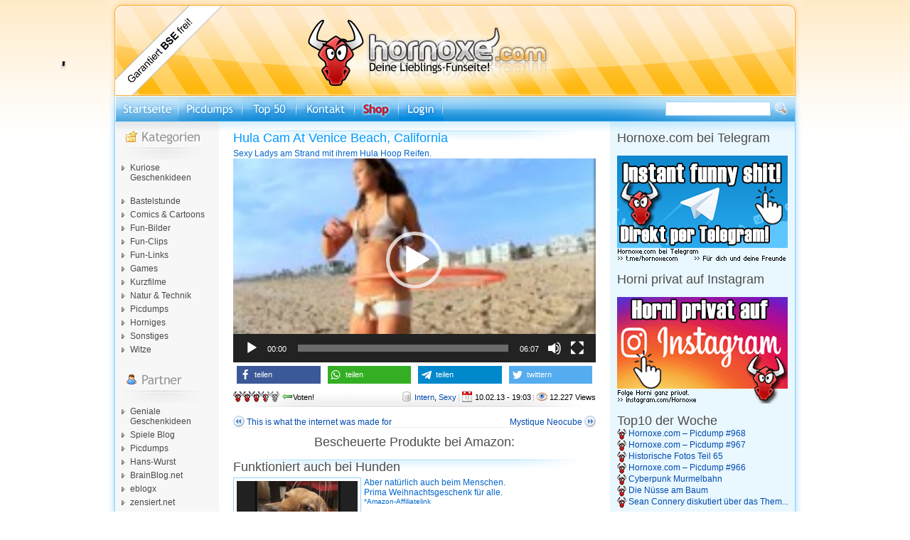

--- FILE ---
content_type: text/html; charset=UTF-8
request_url: https://www.hornoxe.com/hula-cam-at-venice-beach-california/
body_size: 20725
content:
<!DOCTYPE html PUBLIC "-//W3C//DTD XHTML 1.0 Transitional//EN" "https://www.w3.org/TR/xhtml1/DTD/xhtml1-transitional.dtd">
<html xmlns="https://www.w3.org/1999/xhtml" lang="de" xml:lang="de">
<head profile="https://gmpg.org/xfn/11">
<meta name="advertising-site-verification" content="7a076369f31980d05d1a7f64a5bcaf70" />
<meta name="generator" content="WordPress" />
<meta name="copyright" content="Copyright 2014 by hornoxe.com" />
<meta name="language" content="Deutsch" />
<meta name="audience" content="Alle" />
<meta name="revisit-after" content="1 day" />
<meta http-equiv="Content-Type" content="text/html; charset=UTF-8" />
<meta http-equiv="content-style-type" content="text/css" />
<meta http-equiv="content-script-type" content="text/javascript" />
<meta http-equiv="content-language" content="de" />

<meta name="robots" content="index, follow, noodp" />
<meta name="description" content="Sexy Ladys am Strand mit ihrem Hula Hoop Reifen." /> 

<link rel="shortcut icon" href="https://www.hornoxe.com/wp-content/themes/hornoxe/images/favicon.ico" />
<link rel="stylesheet" href="https://www.hornoxe.com/wp-content/themes/hornoxe/css.css?v=1.6" type="text/css" media="screen" />
<!--[if IE]><link rel="stylesheet" type="text/css" href="https://www.hornoxe.com/wp-content/themes/hornoxe/css_ie.css" /><![endif]-->
<link rel="alternate" type="application/rss+xml" title="RSS 2.0" href="https://www.hornoxe.com/feed/" />
<link rel="alternate" type="text/xml" title="RSS .92" href="https://www.hornoxe.com/feed/rss/" />
<link rel="alternate" type="application/atom+xml" title="Atom 0.3" href="https://www.hornoxe.com/feed/atom/" />
<link rel="pingback" href="https://www.hornoxe.com/xmlrpc.php" />

<meta property="og:image" content="https://www.hornoxe.com/wp-content/images/2124849883.jpg" />


<meta name='robots' content='index, follow, max-image-preview:large, max-snippet:-1, max-video-preview:-1' />

	<!-- This site is optimized with the Yoast SEO plugin v21.7 - https://yoast.com/wordpress/plugins/seo/ -->
	<title>Hula Cam At Venice Beach, California</title>
	<link rel="canonical" href="https://www.hornoxe.com/hula-cam-at-venice-beach-california/" />
	<meta property="og:locale" content="de_DE" />
	<meta property="og:type" content="article" />
	<meta property="og:title" content="Hula Cam At Venice Beach, California" />
	<meta property="og:description" content="Sexy Ladys am Strand mit ihrem Hula Hoop Reifen." />
	<meta property="og:url" content="https://www.hornoxe.com/hula-cam-at-venice-beach-california/" />
	<meta property="og:site_name" content="Hornoxe.com" />
	<meta property="article:published_time" content="2013-02-10T18:03:44+00:00" />
	<meta property="og:image" content="https://www.hornoxe.com/wp-content/images/2124849883.jpg" />
	<meta name="author" content="Hornoxe" />
	<meta name="twitter:card" content="summary_large_image" />
	<meta name="twitter:label1" content="Verfasst von" />
	<meta name="twitter:data1" content="Hornoxe" />
	<script type="application/ld+json" class="yoast-schema-graph">{"@context":"https://schema.org","@graph":[{"@type":"WebPage","@id":"https://www.hornoxe.com/hula-cam-at-venice-beach-california/","url":"https://www.hornoxe.com/hula-cam-at-venice-beach-california/","name":"Hula Cam At Venice Beach, California","isPartOf":{"@id":"https://www.hornoxe.com/#website"},"primaryImageOfPage":{"@id":"https://www.hornoxe.com/hula-cam-at-venice-beach-california/#primaryimage"},"image":{"@id":"https://www.hornoxe.com/hula-cam-at-venice-beach-california/#primaryimage"},"thumbnailUrl":"https://www.hornoxe.com/wp-content/images/2124849883.jpg","datePublished":"2013-02-10T18:03:44+00:00","dateModified":"2013-02-10T18:03:44+00:00","author":{"@id":"https://www.hornoxe.com/#/schema/person/c4af04fec288ee031a1bd4f450f9b365"},"breadcrumb":{"@id":"https://www.hornoxe.com/hula-cam-at-venice-beach-california/#breadcrumb"},"inLanguage":"de","potentialAction":[{"@type":"ReadAction","target":["https://www.hornoxe.com/hula-cam-at-venice-beach-california/"]}]},{"@type":"ImageObject","inLanguage":"de","@id":"https://www.hornoxe.com/hula-cam-at-venice-beach-california/#primaryimage","url":"https://www.hornoxe.com/wp-content/images/2124849883.jpg","contentUrl":"https://www.hornoxe.com/wp-content/images/2124849883.jpg"},{"@type":"BreadcrumbList","@id":"https://www.hornoxe.com/hula-cam-at-venice-beach-california/#breadcrumb","itemListElement":[{"@type":"ListItem","position":1,"name":"Startseite","item":"https://www.hornoxe.com/"},{"@type":"ListItem","position":2,"name":"Hula Cam At Venice Beach, California"}]},{"@type":"WebSite","@id":"https://www.hornoxe.com/#website","url":"https://www.hornoxe.com/","name":"Hornoxe.com","description":"Deine Lieblings-Funseite!","potentialAction":[{"@type":"SearchAction","target":{"@type":"EntryPoint","urlTemplate":"https://www.hornoxe.com/?s={search_term_string}"},"query-input":"required name=search_term_string"}],"inLanguage":"de"},{"@type":"Person","@id":"https://www.hornoxe.com/#/schema/person/c4af04fec288ee031a1bd4f450f9b365","name":"Hornoxe","image":{"@type":"ImageObject","inLanguage":"de","@id":"https://www.hornoxe.com/#/schema/person/image/","url":"https://secure.gravatar.com/avatar/bbb2b13103f4351dde6bc4609af4aecd?s=96&d=monsterid&r=g","contentUrl":"https://secure.gravatar.com/avatar/bbb2b13103f4351dde6bc4609af4aecd?s=96&d=monsterid&r=g","caption":"Hornoxe"},"sameAs":["http://www.hornoxe.com"],"url":"https://www.hornoxe.com/author/hornoxe/"}]}</script>
	<!-- / Yoast SEO plugin. -->


<link rel='dns-prefetch' href='//www.google.com' />
<link rel="alternate" type="application/rss+xml" title="Hornoxe.com &raquo; Hula Cam At Venice Beach, California Kommentar-Feed" href="https://www.hornoxe.com/hula-cam-at-venice-beach-california/feed/" />
<script type="text/javascript">
/* <![CDATA[ */
window._wpemojiSettings = {"baseUrl":"https:\/\/s.w.org\/images\/core\/emoji\/14.0.0\/72x72\/","ext":".png","svgUrl":"https:\/\/s.w.org\/images\/core\/emoji\/14.0.0\/svg\/","svgExt":".svg","source":{"concatemoji":"https:\/\/www.hornoxe.com\/wp-includes\/js\/wp-emoji-release.min.js?ver=1295"}};
/*! This file is auto-generated */
!function(i,n){var o,s,e;function c(e){try{var t={supportTests:e,timestamp:(new Date).valueOf()};sessionStorage.setItem(o,JSON.stringify(t))}catch(e){}}function p(e,t,n){e.clearRect(0,0,e.canvas.width,e.canvas.height),e.fillText(t,0,0);var t=new Uint32Array(e.getImageData(0,0,e.canvas.width,e.canvas.height).data),r=(e.clearRect(0,0,e.canvas.width,e.canvas.height),e.fillText(n,0,0),new Uint32Array(e.getImageData(0,0,e.canvas.width,e.canvas.height).data));return t.every(function(e,t){return e===r[t]})}function u(e,t,n){switch(t){case"flag":return n(e,"\ud83c\udff3\ufe0f\u200d\u26a7\ufe0f","\ud83c\udff3\ufe0f\u200b\u26a7\ufe0f")?!1:!n(e,"\ud83c\uddfa\ud83c\uddf3","\ud83c\uddfa\u200b\ud83c\uddf3")&&!n(e,"\ud83c\udff4\udb40\udc67\udb40\udc62\udb40\udc65\udb40\udc6e\udb40\udc67\udb40\udc7f","\ud83c\udff4\u200b\udb40\udc67\u200b\udb40\udc62\u200b\udb40\udc65\u200b\udb40\udc6e\u200b\udb40\udc67\u200b\udb40\udc7f");case"emoji":return!n(e,"\ud83e\udef1\ud83c\udffb\u200d\ud83e\udef2\ud83c\udfff","\ud83e\udef1\ud83c\udffb\u200b\ud83e\udef2\ud83c\udfff")}return!1}function f(e,t,n){var r="undefined"!=typeof WorkerGlobalScope&&self instanceof WorkerGlobalScope?new OffscreenCanvas(300,150):i.createElement("canvas"),a=r.getContext("2d",{willReadFrequently:!0}),o=(a.textBaseline="top",a.font="600 32px Arial",{});return e.forEach(function(e){o[e]=t(a,e,n)}),o}function t(e){var t=i.createElement("script");t.src=e,t.defer=!0,i.head.appendChild(t)}"undefined"!=typeof Promise&&(o="wpEmojiSettingsSupports",s=["flag","emoji"],n.supports={everything:!0,everythingExceptFlag:!0},e=new Promise(function(e){i.addEventListener("DOMContentLoaded",e,{once:!0})}),new Promise(function(t){var n=function(){try{var e=JSON.parse(sessionStorage.getItem(o));if("object"==typeof e&&"number"==typeof e.timestamp&&(new Date).valueOf()<e.timestamp+604800&&"object"==typeof e.supportTests)return e.supportTests}catch(e){}return null}();if(!n){if("undefined"!=typeof Worker&&"undefined"!=typeof OffscreenCanvas&&"undefined"!=typeof URL&&URL.createObjectURL&&"undefined"!=typeof Blob)try{var e="postMessage("+f.toString()+"("+[JSON.stringify(s),u.toString(),p.toString()].join(",")+"));",r=new Blob([e],{type:"text/javascript"}),a=new Worker(URL.createObjectURL(r),{name:"wpTestEmojiSupports"});return void(a.onmessage=function(e){c(n=e.data),a.terminate(),t(n)})}catch(e){}c(n=f(s,u,p))}t(n)}).then(function(e){for(var t in e)n.supports[t]=e[t],n.supports.everything=n.supports.everything&&n.supports[t],"flag"!==t&&(n.supports.everythingExceptFlag=n.supports.everythingExceptFlag&&n.supports[t]);n.supports.everythingExceptFlag=n.supports.everythingExceptFlag&&!n.supports.flag,n.DOMReady=!1,n.readyCallback=function(){n.DOMReady=!0}}).then(function(){return e}).then(function(){var e;n.supports.everything||(n.readyCallback(),(e=n.source||{}).concatemoji?t(e.concatemoji):e.wpemoji&&e.twemoji&&(t(e.twemoji),t(e.wpemoji)))}))}((window,document),window._wpemojiSettings);
/* ]]> */
</script>
<link rel='stylesheet' id='avatars-css' href='https://www.hornoxe.com/wp-content/plugins/add-local-avatar/avatars.css?ver=1295' type='text/css' media='all' />
<link rel='stylesheet' id='imgareaselect-css' href='https://www.hornoxe.com/wp-includes/js/imgareaselect/imgareaselect.css?ver=0.9.8' type='text/css' media='all' />
<link rel='stylesheet' id='dashicons-css' href='https://www.hornoxe.com/wp-includes/css/dashicons.min.css?ver=1295' type='text/css' media='all' />
<link rel='stylesheet' id='thickbox-css' href='https://www.hornoxe.com/wp-includes/js/thickbox/thickbox.css?ver=1295' type='text/css' media='all' />
<link rel='stylesheet' id='theme-my-login-css' href='https://www.hornoxe.com/wp-content/plugins/theme-my-login/theme-my-login.css?ver=6.4.12' type='text/css' media='all' />
<style id='wp-emoji-styles-inline-css' type='text/css'>

	img.wp-smiley, img.emoji {
		display: inline !important;
		border: none !important;
		box-shadow: none !important;
		height: 1em !important;
		width: 1em !important;
		margin: 0 0.07em !important;
		vertical-align: -0.1em !important;
		background: none !important;
		padding: 0 !important;
	}
</style>
<link rel='stylesheet' id='wp-block-library-css' href='https://www.hornoxe.com/wp-includes/css/dist/block-library/style.min.css?ver=1295' type='text/css' media='all' />
<style id='classic-theme-styles-inline-css' type='text/css'>
/*! This file is auto-generated */
.wp-block-button__link{color:#fff;background-color:#32373c;border-radius:9999px;box-shadow:none;text-decoration:none;padding:calc(.667em + 2px) calc(1.333em + 2px);font-size:1.125em}.wp-block-file__button{background:#32373c;color:#fff;text-decoration:none}
</style>
<style id='global-styles-inline-css' type='text/css'>
body{--wp--preset--color--black: #000000;--wp--preset--color--cyan-bluish-gray: #abb8c3;--wp--preset--color--white: #ffffff;--wp--preset--color--pale-pink: #f78da7;--wp--preset--color--vivid-red: #cf2e2e;--wp--preset--color--luminous-vivid-orange: #ff6900;--wp--preset--color--luminous-vivid-amber: #fcb900;--wp--preset--color--light-green-cyan: #7bdcb5;--wp--preset--color--vivid-green-cyan: #00d084;--wp--preset--color--pale-cyan-blue: #8ed1fc;--wp--preset--color--vivid-cyan-blue: #0693e3;--wp--preset--color--vivid-purple: #9b51e0;--wp--preset--gradient--vivid-cyan-blue-to-vivid-purple: linear-gradient(135deg,rgba(6,147,227,1) 0%,rgb(155,81,224) 100%);--wp--preset--gradient--light-green-cyan-to-vivid-green-cyan: linear-gradient(135deg,rgb(122,220,180) 0%,rgb(0,208,130) 100%);--wp--preset--gradient--luminous-vivid-amber-to-luminous-vivid-orange: linear-gradient(135deg,rgba(252,185,0,1) 0%,rgba(255,105,0,1) 100%);--wp--preset--gradient--luminous-vivid-orange-to-vivid-red: linear-gradient(135deg,rgba(255,105,0,1) 0%,rgb(207,46,46) 100%);--wp--preset--gradient--very-light-gray-to-cyan-bluish-gray: linear-gradient(135deg,rgb(238,238,238) 0%,rgb(169,184,195) 100%);--wp--preset--gradient--cool-to-warm-spectrum: linear-gradient(135deg,rgb(74,234,220) 0%,rgb(151,120,209) 20%,rgb(207,42,186) 40%,rgb(238,44,130) 60%,rgb(251,105,98) 80%,rgb(254,248,76) 100%);--wp--preset--gradient--blush-light-purple: linear-gradient(135deg,rgb(255,206,236) 0%,rgb(152,150,240) 100%);--wp--preset--gradient--blush-bordeaux: linear-gradient(135deg,rgb(254,205,165) 0%,rgb(254,45,45) 50%,rgb(107,0,62) 100%);--wp--preset--gradient--luminous-dusk: linear-gradient(135deg,rgb(255,203,112) 0%,rgb(199,81,192) 50%,rgb(65,88,208) 100%);--wp--preset--gradient--pale-ocean: linear-gradient(135deg,rgb(255,245,203) 0%,rgb(182,227,212) 50%,rgb(51,167,181) 100%);--wp--preset--gradient--electric-grass: linear-gradient(135deg,rgb(202,248,128) 0%,rgb(113,206,126) 100%);--wp--preset--gradient--midnight: linear-gradient(135deg,rgb(2,3,129) 0%,rgb(40,116,252) 100%);--wp--preset--font-size--small: 13px;--wp--preset--font-size--medium: 20px;--wp--preset--font-size--large: 36px;--wp--preset--font-size--x-large: 42px;--wp--preset--spacing--20: 0.44rem;--wp--preset--spacing--30: 0.67rem;--wp--preset--spacing--40: 1rem;--wp--preset--spacing--50: 1.5rem;--wp--preset--spacing--60: 2.25rem;--wp--preset--spacing--70: 3.38rem;--wp--preset--spacing--80: 5.06rem;--wp--preset--shadow--natural: 6px 6px 9px rgba(0, 0, 0, 0.2);--wp--preset--shadow--deep: 12px 12px 50px rgba(0, 0, 0, 0.4);--wp--preset--shadow--sharp: 6px 6px 0px rgba(0, 0, 0, 0.2);--wp--preset--shadow--outlined: 6px 6px 0px -3px rgba(255, 255, 255, 1), 6px 6px rgba(0, 0, 0, 1);--wp--preset--shadow--crisp: 6px 6px 0px rgba(0, 0, 0, 1);}:where(.is-layout-flex){gap: 0.5em;}:where(.is-layout-grid){gap: 0.5em;}body .is-layout-flow > .alignleft{float: left;margin-inline-start: 0;margin-inline-end: 2em;}body .is-layout-flow > .alignright{float: right;margin-inline-start: 2em;margin-inline-end: 0;}body .is-layout-flow > .aligncenter{margin-left: auto !important;margin-right: auto !important;}body .is-layout-constrained > .alignleft{float: left;margin-inline-start: 0;margin-inline-end: 2em;}body .is-layout-constrained > .alignright{float: right;margin-inline-start: 2em;margin-inline-end: 0;}body .is-layout-constrained > .aligncenter{margin-left: auto !important;margin-right: auto !important;}body .is-layout-constrained > :where(:not(.alignleft):not(.alignright):not(.alignfull)){max-width: var(--wp--style--global--content-size);margin-left: auto !important;margin-right: auto !important;}body .is-layout-constrained > .alignwide{max-width: var(--wp--style--global--wide-size);}body .is-layout-flex{display: flex;}body .is-layout-flex{flex-wrap: wrap;align-items: center;}body .is-layout-flex > *{margin: 0;}body .is-layout-grid{display: grid;}body .is-layout-grid > *{margin: 0;}:where(.wp-block-columns.is-layout-flex){gap: 2em;}:where(.wp-block-columns.is-layout-grid){gap: 2em;}:where(.wp-block-post-template.is-layout-flex){gap: 1.25em;}:where(.wp-block-post-template.is-layout-grid){gap: 1.25em;}.has-black-color{color: var(--wp--preset--color--black) !important;}.has-cyan-bluish-gray-color{color: var(--wp--preset--color--cyan-bluish-gray) !important;}.has-white-color{color: var(--wp--preset--color--white) !important;}.has-pale-pink-color{color: var(--wp--preset--color--pale-pink) !important;}.has-vivid-red-color{color: var(--wp--preset--color--vivid-red) !important;}.has-luminous-vivid-orange-color{color: var(--wp--preset--color--luminous-vivid-orange) !important;}.has-luminous-vivid-amber-color{color: var(--wp--preset--color--luminous-vivid-amber) !important;}.has-light-green-cyan-color{color: var(--wp--preset--color--light-green-cyan) !important;}.has-vivid-green-cyan-color{color: var(--wp--preset--color--vivid-green-cyan) !important;}.has-pale-cyan-blue-color{color: var(--wp--preset--color--pale-cyan-blue) !important;}.has-vivid-cyan-blue-color{color: var(--wp--preset--color--vivid-cyan-blue) !important;}.has-vivid-purple-color{color: var(--wp--preset--color--vivid-purple) !important;}.has-black-background-color{background-color: var(--wp--preset--color--black) !important;}.has-cyan-bluish-gray-background-color{background-color: var(--wp--preset--color--cyan-bluish-gray) !important;}.has-white-background-color{background-color: var(--wp--preset--color--white) !important;}.has-pale-pink-background-color{background-color: var(--wp--preset--color--pale-pink) !important;}.has-vivid-red-background-color{background-color: var(--wp--preset--color--vivid-red) !important;}.has-luminous-vivid-orange-background-color{background-color: var(--wp--preset--color--luminous-vivid-orange) !important;}.has-luminous-vivid-amber-background-color{background-color: var(--wp--preset--color--luminous-vivid-amber) !important;}.has-light-green-cyan-background-color{background-color: var(--wp--preset--color--light-green-cyan) !important;}.has-vivid-green-cyan-background-color{background-color: var(--wp--preset--color--vivid-green-cyan) !important;}.has-pale-cyan-blue-background-color{background-color: var(--wp--preset--color--pale-cyan-blue) !important;}.has-vivid-cyan-blue-background-color{background-color: var(--wp--preset--color--vivid-cyan-blue) !important;}.has-vivid-purple-background-color{background-color: var(--wp--preset--color--vivid-purple) !important;}.has-black-border-color{border-color: var(--wp--preset--color--black) !important;}.has-cyan-bluish-gray-border-color{border-color: var(--wp--preset--color--cyan-bluish-gray) !important;}.has-white-border-color{border-color: var(--wp--preset--color--white) !important;}.has-pale-pink-border-color{border-color: var(--wp--preset--color--pale-pink) !important;}.has-vivid-red-border-color{border-color: var(--wp--preset--color--vivid-red) !important;}.has-luminous-vivid-orange-border-color{border-color: var(--wp--preset--color--luminous-vivid-orange) !important;}.has-luminous-vivid-amber-border-color{border-color: var(--wp--preset--color--luminous-vivid-amber) !important;}.has-light-green-cyan-border-color{border-color: var(--wp--preset--color--light-green-cyan) !important;}.has-vivid-green-cyan-border-color{border-color: var(--wp--preset--color--vivid-green-cyan) !important;}.has-pale-cyan-blue-border-color{border-color: var(--wp--preset--color--pale-cyan-blue) !important;}.has-vivid-cyan-blue-border-color{border-color: var(--wp--preset--color--vivid-cyan-blue) !important;}.has-vivid-purple-border-color{border-color: var(--wp--preset--color--vivid-purple) !important;}.has-vivid-cyan-blue-to-vivid-purple-gradient-background{background: var(--wp--preset--gradient--vivid-cyan-blue-to-vivid-purple) !important;}.has-light-green-cyan-to-vivid-green-cyan-gradient-background{background: var(--wp--preset--gradient--light-green-cyan-to-vivid-green-cyan) !important;}.has-luminous-vivid-amber-to-luminous-vivid-orange-gradient-background{background: var(--wp--preset--gradient--luminous-vivid-amber-to-luminous-vivid-orange) !important;}.has-luminous-vivid-orange-to-vivid-red-gradient-background{background: var(--wp--preset--gradient--luminous-vivid-orange-to-vivid-red) !important;}.has-very-light-gray-to-cyan-bluish-gray-gradient-background{background: var(--wp--preset--gradient--very-light-gray-to-cyan-bluish-gray) !important;}.has-cool-to-warm-spectrum-gradient-background{background: var(--wp--preset--gradient--cool-to-warm-spectrum) !important;}.has-blush-light-purple-gradient-background{background: var(--wp--preset--gradient--blush-light-purple) !important;}.has-blush-bordeaux-gradient-background{background: var(--wp--preset--gradient--blush-bordeaux) !important;}.has-luminous-dusk-gradient-background{background: var(--wp--preset--gradient--luminous-dusk) !important;}.has-pale-ocean-gradient-background{background: var(--wp--preset--gradient--pale-ocean) !important;}.has-electric-grass-gradient-background{background: var(--wp--preset--gradient--electric-grass) !important;}.has-midnight-gradient-background{background: var(--wp--preset--gradient--midnight) !important;}.has-small-font-size{font-size: var(--wp--preset--font-size--small) !important;}.has-medium-font-size{font-size: var(--wp--preset--font-size--medium) !important;}.has-large-font-size{font-size: var(--wp--preset--font-size--large) !important;}.has-x-large-font-size{font-size: var(--wp--preset--font-size--x-large) !important;}
.wp-block-navigation a:where(:not(.wp-element-button)){color: inherit;}
:where(.wp-block-post-template.is-layout-flex){gap: 1.25em;}:where(.wp-block-post-template.is-layout-grid){gap: 1.25em;}
:where(.wp-block-columns.is-layout-flex){gap: 2em;}:where(.wp-block-columns.is-layout-grid){gap: 2em;}
.wp-block-pullquote{font-size: 1.5em;line-height: 1.6;}
</style>
<link rel='stylesheet' id='wp-postratings-css' href='https://www.hornoxe.com/wp-content/plugins/wp-postratings/css/postratings-css.css?ver=1.87' type='text/css' media='all' />
<link rel='stylesheet' id='NextGEN-css' href='https://www.hornoxe.com/wp-content/plugins/nextgen-gallery/css/ngg_shadow.css?ver=1.0.0' type='text/css' media='screen' />
<link rel='stylesheet' id='wpbcr_frontend_css-css' href='https://www.hornoxe.com/wp-content/plugins/wp-comment-rating/assets/css/wpb-cr-frontend.css?ver=1295' type='text/css' media='all' />
<link rel='stylesheet' id='wpbcr_frontend_css_awesome-css' href='https://www.hornoxe.com/wp-content/plugins/wp-comment-rating/assets/css/wpb-cr-frontend-awesome.css?ver=1295' type='text/css' media='all' />
<script type="text/javascript" src="https://www.hornoxe.com/wp-includes/js/jquery/jquery.min.js?ver=3.7.1" id="jquery-core-js"></script>
<script type="text/javascript" src="https://www.hornoxe.com/wp-includes/js/jquery/jquery-migrate.min.js?ver=3.4.1" id="jquery-migrate-js"></script>
<script type="text/javascript" src="https://www.hornoxe.com/wp-content/plugins/nextgen-gallery/js/jquery.cycle.all.min.js?ver=2.9995" id="jquery-cycle-js"></script>
<script type="text/javascript" src="https://www.hornoxe.com/wp-content/plugins/nextgen-gallery/js/ngg.slideshow.min.js?ver=1.06" id="ngg-slideshow-js"></script>
<script type="text/javascript" src="https://www.google.com/recaptcha/api.js?hl=de-DE&amp;ver=1295" id="recaptcha-js"></script>
<script type="text/javascript" src="https://www.hornoxe.com/wp-content/plugins/theme-my-login/modules/themed-profiles/themed-profiles.js?ver=1295" id="tml-themed-profiles-js"></script>
<script type="text/javascript" id="wpbcr_frontend_js-js-extra">
/* <![CDATA[ */
var WPBAjaxCommentRating = {"ajaxurl":"https:\/\/www.hornoxe.com\/wp-admin\/admin-ajax.php","a":"wpbcr_ajax_comment","nonce":"163949cc6a"};
/* ]]> */
</script>
<script type="text/javascript" src="https://www.hornoxe.com/wp-content/plugins/wp-comment-rating/assets/js/wpb-cr-frontend.js?ver=1295" id="wpbcr_frontend_js-js"></script>
<link rel="https://api.w.org/" href="https://www.hornoxe.com/wp-json/" /><link rel="alternate" type="application/json" href="https://www.hornoxe.com/wp-json/wp/v2/posts/22788" /><link rel='shortlink' href='https://www.hornoxe.com/?p=22788' />
<link rel="alternate" type="application/json+oembed" href="https://www.hornoxe.com/wp-json/oembed/1.0/embed?url=https%3A%2F%2Fwww.hornoxe.com%2Fhula-cam-at-venice-beach-california%2F" />
<!-- <meta name="NextGEN" version="1.9.13" /> -->
<style data-context="foundation-flickity-css">/*! Flickity v2.0.2
http://flickity.metafizzy.co
---------------------------------------------- */.flickity-enabled{position:relative}.flickity-enabled:focus{outline:0}.flickity-viewport{overflow:hidden;position:relative;height:100%}.flickity-slider{position:absolute;width:100%;height:100%}.flickity-enabled.is-draggable{-webkit-tap-highlight-color:transparent;tap-highlight-color:transparent;-webkit-user-select:none;-moz-user-select:none;-ms-user-select:none;user-select:none}.flickity-enabled.is-draggable .flickity-viewport{cursor:move;cursor:-webkit-grab;cursor:grab}.flickity-enabled.is-draggable .flickity-viewport.is-pointer-down{cursor:-webkit-grabbing;cursor:grabbing}.flickity-prev-next-button{position:absolute;top:50%;width:44px;height:44px;border:none;border-radius:50%;background:#fff;background:hsla(0,0%,100%,.75);cursor:pointer;-webkit-transform:translateY(-50%);transform:translateY(-50%)}.flickity-prev-next-button:hover{background:#fff}.flickity-prev-next-button:focus{outline:0;box-shadow:0 0 0 5px #09F}.flickity-prev-next-button:active{opacity:.6}.flickity-prev-next-button.previous{left:10px}.flickity-prev-next-button.next{right:10px}.flickity-rtl .flickity-prev-next-button.previous{left:auto;right:10px}.flickity-rtl .flickity-prev-next-button.next{right:auto;left:10px}.flickity-prev-next-button:disabled{opacity:.3;cursor:auto}.flickity-prev-next-button svg{position:absolute;left:20%;top:20%;width:60%;height:60%}.flickity-prev-next-button .arrow{fill:#333}.flickity-page-dots{position:absolute;width:100%;bottom:-25px;padding:0;margin:0;list-style:none;text-align:center;line-height:1}.flickity-rtl .flickity-page-dots{direction:rtl}.flickity-page-dots .dot{display:inline-block;width:10px;height:10px;margin:0 8px;background:#333;border-radius:50%;opacity:.25;cursor:pointer}.flickity-page-dots .dot.is-selected{opacity:1}</style><style data-context="foundation-slideout-css">.slideout-menu{position:fixed;left:0;top:0;bottom:0;right:auto;z-index:0;width:256px;overflow-y:auto;-webkit-overflow-scrolling:touch;display:none}.slideout-menu.pushit-right{left:auto;right:0}.slideout-panel{position:relative;z-index:1;will-change:transform}.slideout-open,.slideout-open .slideout-panel,.slideout-open body{overflow:hidden}.slideout-open .slideout-menu{display:block}.pushit{display:none}</style>
<!-- Dynamic Widgets by QURL loaded - http://www.dynamic-widgets.com //-->
<style type="text/css">.wpbcr-rate-up { font-size:16px; color:#63d611; } .wpbcr-rate-down{ font-size:16px; color:#dd3333; } .wpbcr-rating, .wpbcr-already-rated{ font-size:12px; color:#999999; } </style><style>.ios7.web-app-mode.has-fixed header{ background-color: rgba(255,184,16,.88);}</style><script type="text/javascript" src="https://www.hornoxe.com/wp-content/themes/hornoxe/highslide/highslide.js"></script>
<link rel="stylesheet" type="text/css" href="https://www.hornoxe.com/wp-content/themes/hornoxe/highslide/highslide.css" />
<script type="text/javascript">
 		   hs.graphicsDir = 'https://www.hornoxe.com/wp-content/themes/hornoxe/highslide/graphics/';
</script>


<script language="JavaScript" type="text/javascript">
if (top.location != self.location) top.location = self.location;
</script>


<!-- InMobi Choice. Consent Manager Tag v3.0 (for TCF 2.2) -->
<script type="text/javascript" async=true>
(function() {
  var host = "www.themoneytizer.de";
  var element = document.createElement('script');
  var firstScript = document.getElementsByTagName('script')[0];
  var url = 'https://cmp.inmobi.com'
    .concat('/choice/', '6Fv0cGNfc_bw8', '/', host, '/choice.js?tag_version=V3');
  var uspTries = 0;
  var uspTriesLimit = 3;
  element.async = true;
  element.type = 'text/javascript';
  element.src = url;

  firstScript.parentNode.insertBefore(element, firstScript);

  function makeStub() {
    var TCF_LOCATOR_NAME = '__tcfapiLocator';
    var queue = [];
    var win = window;
    var cmpFrame;

    function addFrame() {
      var doc = win.document;
      var otherCMP = !!(win.frames[TCF_LOCATOR_NAME]);

      if (!otherCMP) {
        if (doc.body) {
          var iframe = doc.createElement('iframe');

          iframe.style.cssText = 'display:none';
          iframe.name = TCF_LOCATOR_NAME;
          doc.body.appendChild(iframe);
        } else {
          setTimeout(addFrame, 5);
        }
      }
      return !otherCMP;
    }

    function tcfAPIHandler() {
      var gdprApplies;
      var args = arguments;

      if (!args.length) {
        return queue;
      } else if (args[0] === 'setGdprApplies') {
        if (
          args.length > 3 &&
          args[2] === 2 &&
          typeof args[3] === 'boolean'
        ) {
          gdprApplies = args[3];
          if (typeof args[2] === 'function') {
            args[2]('set', true);
          }
        }
      } else if (args[0] === 'ping') {
        var retr = {
          gdprApplies: gdprApplies,
          cmpLoaded: false,
          cmpStatus: 'stub'
        };

        if (typeof args[2] === 'function') {
          args[2](retr);
        }
      } else {
        if(args[0] === 'init' && typeof args[3] === 'object') {
          args[3] = Object.assign(args[3], { tag_version: 'V3' });
        }
        queue.push(args);
      }
    }

    function postMessageEventHandler(event) {
      var msgIsString = typeof event.data === 'string';
      var json = {};

      try {
        if (msgIsString) {
          json = JSON.parse(event.data);
        } else {
          json = event.data;
        }
      } catch (ignore) {}

      var payload = json.__tcfapiCall;

      if (payload) {
        window.__tcfapi(
          payload.command,
          payload.version,
          function(retValue, success) {
            var returnMsg = {
              __tcfapiReturn: {
                returnValue: retValue,
                success: success,
                callId: payload.callId
              }
            };
            if (msgIsString) {
              returnMsg = JSON.stringify(returnMsg);
            }
            if (event && event.source && event.source.postMessage) {
              event.source.postMessage(returnMsg, '*');
            }
          },
          payload.parameter
        );
      }
    }

    while (win) {
      try {
        if (win.frames[TCF_LOCATOR_NAME]) {
          cmpFrame = win;
          break;
        }
      } catch (ignore) {}

      if (win === window.top) {
        break;
      }
      win = win.parent;
    }
    if (!cmpFrame) {
      addFrame();
      win.__tcfapi = tcfAPIHandler;
      win.addEventListener('message', postMessageEventHandler, false);
    }
  };

  makeStub();

  var uspStubFunction = function() {
    var arg = arguments;
    if (typeof window.__uspapi !== uspStubFunction) {
      setTimeout(function() {
        if (typeof window.__uspapi !== 'undefined') {
          window.__uspapi.apply(window.__uspapi, arg);
        }
      }, 500);
    }
  };

  var checkIfUspIsReady = function() {
    uspTries++;
    if (window.__uspapi === uspStubFunction && uspTries < uspTriesLimit) {
      console.warn('USP is not accessible');
    } else {
      clearInterval(uspInterval);
    }
  };

  if (typeof window.__uspapi === 'undefined') {
    window.__uspapi = uspStubFunction;
    var uspInterval = setInterval(checkIfUspIsReady, 6000);
  }
})();
</script>
<!-- End InMobi Choice. Consent Manager Tag v3.0 (for TCF 2.2) -->

<meta name="facebook-domain-verification" content="vra5vusyb9in4zdk9ak08lou25llot" />

<meta name="clckd" content="f529acb12486737d0d651aa25d1ce1f6" />
</head>
<body>


<div style="position:absolute; left:50px; top:50px; width:75px; height:56px; z-index:I1"><a href="https://t.me/hornoxecom"><img src="https://www.hornoxe.com/wp-content/uploads/2007/06/fliege.gif" width="75" height="56" alt="Fliege" border="0" /></a></div>








<div id="header">

  <a href="https://www.hornoxe.com" target="_top" title="Hornoxe.com - Startseite">
  <img src="https://www.hornoxe.com/wp-content/themes/hornoxe/images/logo.jpg" width="974" height="135" alt="Deine Lieblings-Funseite!" />
 </a>
</div>

<div id="menu">
<div style="float:left;">
<ul>
<li><a href="https://www.hornoxe.com/"><img src="https://www.hornoxe.com/wp-content/themes/hornoxe/images/menu_1.png" alt="Startseite" /></a></li><li><a href="https://www.hornoxe.com/picdumps/"><img src="https://www.hornoxe.com/wp-content/themes/hornoxe/images/menu_2.png" alt="Picdumps" /></a></li><li><a href="https://www.hornoxe.com/top-50/"><img src="https://www.hornoxe.com/wp-content/themes/hornoxe/images/menu_3.png" alt="Top 50" /></a></li><li><a href="https://www.hornoxe.com/kontakt/"><img src="https://www.hornoxe.com/wp-content/themes/hornoxe/images/menu_5.png" alt="Kontakt" /></a></li><li><a href="https://shop.spreadshirt.de/hornoxe" target="_blank"><img src="https://www.hornoxe.com/wp-content/themes/hornoxe/images/menu_6.png" alt="Offizieller Hornoxe.com Shop" /></a></li><li><a href="https://www.hornoxe.com/login/" target="_blank"><img src="https://www.hornoxe.com/wp-content/themes/hornoxe/images/menu_9_login.png" alt="Anmelden - Login" /></a></li>
</ul>
</div>
<div style="float:right;padding:5px 15px 0 0;">
 <form id="searchform" method="get" action="https://www.hornoxe.com/index.php">
  <input type="text" id="s" name="s" style="width:140px;margin:0;" /> <input type="image" src="https://www.hornoxe.com/wp-content/themes/hornoxe/images/such-button.png" width="25" height="24" style="border:0 none; margin:0; padding:0; vertical-align:-7px;" />
 </form>
</div>
<div style="clear:both;"></div>
</div>

<div id="content">
<div id="lside">
<img src="https://www.hornoxe.com/wp-content/themes/hornoxe/images/titel-kategorien.png" width="122" height="40" alt="Kategorien" /><br />
<ul>
<li class="cat-item cat-item-845"><a href="https://www.hornoxe.com/amazon/" title="Alle unter Kuriose Geschenkideen abgelegten Artikel ansehen">Kuriose Geschenkideen</a></li>
<br>
<li class="cat-item cat-item-20"><a href="https://www.hornoxe.com/bastelstunde/" title="Alle unter Bastelstunde abgelegten Artikel ansehen">Bastelstunde</a></li>
<li class="cat-item cat-item-1242"><a href="https://www.hornoxe.com/comics-cartoons/" title="Alle unter Comics &amp; Cartoons abgelegten Artikel ansehen">Comics &amp; Cartoons</a></li>
<li class="cat-item cat-item-10"><a href="https://www.hornoxe.com/fun-bilder/" title="Alle unter Fun-Bilder abgelegten Artikel ansehen">Fun-Bilder</a></li>
<li class="cat-item cat-item-11"><a href="https://www.hornoxe.com/fun-clips/" title="Lustige Videos">Fun-Clips</a></li>
<li class="cat-item cat-item-13"><a href="https://www.hornoxe.com/fun-links/" title="Alle unter Fun-Links abgelegten Artikel ansehen">Fun-Links</a></li>
<li class="cat-item cat-item-15"><a href="https://www.hornoxe.com/games/" title="Alle unter Games abgelegten Artikel ansehen">Games</a></li>
<li class="cat-item cat-item-906"><a href="https://www.hornoxe.com/kurzfilme/" title="Alle unter Kurzfilme abgelegten Artikel ansehen">Kurzfilme</a></li>
<li class="cat-item cat-item-1188"><a href="https://www.hornoxe.com/natur-technik/" title="Alle unter Natur &amp; Technik abgelegten Artikel ansehen">Natur &amp; Technik</a></li>
<li class="cat-item cat-item-18"><a href="https://www.hornoxe.com/picdumps/" title="Die besten Picdumps im Netz!">Picdumps</a></li>
<li class="cat-item cat-item-14"><a href="https://www.hornoxe.com/sexy/" title="Alle unter Sexy abgelegten Artikel ansehen">Horniges</a></li>
<li class="cat-item cat-item-9"><a href="https://www.hornoxe.com/sonstiges/" title="Alle unter Sonstiges abgelegten Artikel ansehen">Sonstiges</a></li>
<li class="cat-item cat-item-19"><a href="https://www.hornoxe.com/witze/" title="Alle unter Witze abgelegten Artikel ansehen">Witze</a></li>
</ul> 
<br /><br />


<img src="https://www.hornoxe.com/wp-content/themes/hornoxe/images/titel-partner.png" width="122" height="40" alt="Partner" /><br />
<ul>
<li><a href="https://www.geniale-geschenkideen.net" title="Geschenkideen, Geschenketipps" target="_blank">Geniale Geschenkideen</a></li>
<li><a href="http://www.spiele-blog.net" title="Kostenlose Downloadspiele und Flashgames" target="_blank">Spiele Blog</a></li>
<li><a href="https://www.picdumps.com" title="Picdumps.com" target="_blank">Picdumps</a></li>
<li><a href="https://www.hans-wurst.net/" title="Hans-Wurst.net" target="_blank">Hans-Wurst</a></li>
<li><a href="https://brainblog.net" title="Brainblog.net" target="_blank">BrainBlog.net</a></li>
<li><a href="https://www.eblogx.com" title="Eblogx.com" target="_blank">eblogx</a></li>
<li><a href="https://zensiert.net" title="zensiert.net" target="_blank">zensiert.net</a></li>
<li><a href="https://www.trendmutti.com" title="Trendmutti.com" target="_blank">Trendmutti.com</a></li>
</ul><br /><br />



</div>

<div id="mside">
	
	

	
	
<h2 class="storytitle"><a href="https://www.hornoxe.com/hula-cam-at-venice-beach-california/" rel="bookmark" title='Permanenter Link zu Hula Cam At Venice Beach, California'>Hula Cam At Venice Beach, California</a> </h2>



	<div class="test">
	 <p><a href="https://www.hornoxe.com/hula-cam-at-venice-beach-california/" title="Klick mich!" target="_blank"><img decoding="async" src="https://www.hornoxe.com/wp-content/images/2124849883.jpg" width="170" height="120" alt="Hula Cam At Venice Beach, California " class="content_thumb" align="left" /></a>Sexy Ladys am Strand mit ihrem Hula Hoop Reifen.</p>
<div style="clear:left;"></div>
<p><span id="more-22788"></span><div style="width: 510px;" class="wp-video"><!--[if lt IE 9]><script>document.createElement('video');</script><![endif]-->
<video class="wp-video-shortcode" id="video-22788-1" width="510" height="287" poster="https://www.hornoxe.com/wp-content/images/2124849883.jpg" preload="metadata" controls="controls"><source type="video/mp4" src="https://videos.hornoxe.com/Hula_Cam_At_Venice_Beach_California.mp4?_=1" /><a href="https://videos.hornoxe.com/Hula_Cam_At_Venice_Beach_California.mp4">https://videos.hornoxe.com/Hula_Cam_At_Venice_Beach_California.mp4</a></video></div></p>
			</div>

	 
 

<div class="clear"></div>




<div class="shariff shariff-align-center shariff-widget-align-flex-start shariff-buttonstretch"><ul class="shariff-buttons theme-default orientation-horizontal buttonsize-small"><li class="shariff-button facebook shariff-nocustomcolor" style="background-color:#4273c8"><a href="https://www.facebook.com/sharer/sharer.php?u=https%3A%2F%2Fwww.hornoxe.com%2Fhula-cam-at-venice-beach-california%2F" title="Bei Facebook teilen" aria-label="Bei Facebook teilen" role="button" rel="nofollow" class="shariff-link" style="; background-color:#3b5998; color:#fff" target="_blank"><span class="shariff-icon" style=""><svg width="32px" height="20px" xmlns="http://www.w3.org/2000/svg" viewBox="0 0 18 32"><path fill="#3b5998" d="M17.1 0.2v4.7h-2.8q-1.5 0-2.1 0.6t-0.5 1.9v3.4h5.2l-0.7 5.3h-4.5v13.6h-5.5v-13.6h-4.5v-5.3h4.5v-3.9q0-3.3 1.9-5.2t5-1.8q2.6 0 4.1 0.2z"/></svg></span><span class="shariff-text">teilen</span>&nbsp;<span data-service="facebook" style="color:#3b5998" class="shariff-count shariff-hidezero"></span>&nbsp;</a></li><li class="shariff-button whatsapp shariff-nocustomcolor" style="background-color:#5cbe4a"><a href="https://api.whatsapp.com/send?text=https%3A%2F%2Fwww.hornoxe.com%2Fhula-cam-at-venice-beach-california%2F%20Hula%20Cam%20At%20Venice%20Beach%2C%20California" title="Bei Whatsapp teilen" aria-label="Bei Whatsapp teilen" role="button" rel="noopener nofollow" class="shariff-link" style="; background-color:#34af23; color:#fff" target="_blank"><span class="shariff-icon" style=""><svg width="32px" height="20px" xmlns="http://www.w3.org/2000/svg" viewBox="0 0 32 32"><path fill="#34af23" d="M17.6 17.4q0.2 0 1.7 0.8t1.6 0.9q0 0.1 0 0.3 0 0.6-0.3 1.4-0.3 0.7-1.3 1.2t-1.8 0.5q-1 0-3.4-1.1-1.7-0.8-3-2.1t-2.6-3.3q-1.3-1.9-1.3-3.5v-0.1q0.1-1.6 1.3-2.8 0.4-0.4 0.9-0.4 0.1 0 0.3 0t0.3 0q0.3 0 0.5 0.1t0.3 0.5q0.1 0.4 0.6 1.6t0.4 1.3q0 0.4-0.6 1t-0.6 0.8q0 0.1 0.1 0.3 0.6 1.3 1.8 2.4 1 0.9 2.7 1.8 0.2 0.1 0.4 0.1 0.3 0 1-0.9t0.9-0.9zM14 26.9q2.3 0 4.3-0.9t3.6-2.4 2.4-3.6 0.9-4.3-0.9-4.3-2.4-3.6-3.6-2.4-4.3-0.9-4.3 0.9-3.6 2.4-2.4 3.6-0.9 4.3q0 3.6 2.1 6.6l-1.4 4.2 4.3-1.4q2.8 1.9 6.2 1.9zM14 2.2q2.7 0 5.2 1.1t4.3 2.9 2.9 4.3 1.1 5.2-1.1 5.2-2.9 4.3-4.3 2.9-5.2 1.1q-3.5 0-6.5-1.7l-7.4 2.4 2.4-7.2q-1.9-3.2-1.9-6.9 0-2.7 1.1-5.2t2.9-4.3 4.3-2.9 5.2-1.1z"/></svg></span><span class="shariff-text">teilen</span>&nbsp;</a></li><li class="shariff-button telegram shariff-nocustomcolor" style="background-color:#4084A6"><a href="https://telegram.me/share/url?url=https%3A%2F%2Fwww.hornoxe.com%2Fhula-cam-at-venice-beach-california%2F&text=Hula%20Cam%20At%20Venice%20Beach%2C%20California" title="Bei Telegram teilen" aria-label="Bei Telegram teilen" role="button" rel="noopener nofollow" class="shariff-link" style="; background-color:#0088cc; color:#fff" target="_blank"><span class="shariff-icon" style=""><svg width="32px" height="20px" xmlns="http://www.w3.org/2000/svg" viewBox="0 0 32 32"><path fill="#0088cc" d="M30.8 6.5l-4.5 21.4c-.3 1.5-1.2 1.9-2.5 1.2L16.9 24l-3.3 3.2c-.4.4-.7.7-1.4.7l.5-7L25.5 9.2c.6-.5-.1-.8-.9-.3l-15.8 10L2 16.7c-1.5-.5-1.5-1.5.3-2.2L28.9 4.3c1.3-.5 2.3.3 1.9 2.2z"/></svg></span><span class="shariff-text">teilen</span>&nbsp;</a></li><li class="shariff-button twitter shariff-nocustomcolor" style="background-color:#32bbf5"><a href="https://twitter.com/share?url=https%3A%2F%2Fwww.hornoxe.com%2Fhula-cam-at-venice-beach-california%2F&text=Hula%20Cam%20At%20Venice%20Beach%2C%20California&via=hornoxe" title="Bei Twitter teilen" aria-label="Bei Twitter teilen" role="button" rel="noopener nofollow" class="shariff-link" style="; background-color:#55acee; color:#fff" target="_blank"><span class="shariff-icon" style=""><svg width="32px" height="20px" xmlns="http://www.w3.org/2000/svg" viewBox="0 0 30 32"><path fill="#55acee" d="M29.7 6.8q-1.2 1.8-3 3.1 0 0.3 0 0.8 0 2.5-0.7 4.9t-2.2 4.7-3.5 4-4.9 2.8-6.1 1q-5.1 0-9.3-2.7 0.6 0.1 1.5 0.1 4.3 0 7.6-2.6-2-0.1-3.5-1.2t-2.2-3q0.6 0.1 1.1 0.1 0.8 0 1.6-0.2-2.1-0.4-3.5-2.1t-1.4-3.9v-0.1q1.3 0.7 2.8 0.8-1.2-0.8-2-2.2t-0.7-2.9q0-1.7 0.8-3.1 2.3 2.8 5.5 4.5t7 1.9q-0.2-0.7-0.2-1.4 0-2.5 1.8-4.3t4.3-1.8q2.7 0 4.5 1.9 2.1-0.4 3.9-1.5-0.7 2.2-2.7 3.4 1.8-0.2 3.5-0.9z"/></svg></span><span class="shariff-text">twittern</span>&nbsp;<span data-service="twitter" style="color:#55acee" class="shariff-count shariff-hidezero"></span>&nbsp;</a></li></ul></div>
<div class="clear"></div>
<div class="infobox">
<div class="div_left"><div id="post-ratings-22788" class="post-ratings" data-nonce="ec45bbc212"><img id="rating_22788_1" src="https://www.hornoxe.com/wp-content/plugins/wp-postratings/images/hornoxe/rating_on.gif" alt="" title="" onmouseover="current_rating(22788, 1, '');" onmouseout="ratings_off(3.6, 4, 0);" onclick="rate_post();" onkeypress="rate_post();" style="cursor: pointer; border: 0px;" /><img id="rating_22788_2" src="https://www.hornoxe.com/wp-content/plugins/wp-postratings/images/hornoxe/rating_on.gif" alt="" title="" onmouseover="current_rating(22788, 2, '');" onmouseout="ratings_off(3.6, 4, 0);" onclick="rate_post();" onkeypress="rate_post();" style="cursor: pointer; border: 0px;" /><img id="rating_22788_3" src="https://www.hornoxe.com/wp-content/plugins/wp-postratings/images/hornoxe/rating_on.gif" alt="" title="" onmouseover="current_rating(22788, 3, '');" onmouseout="ratings_off(3.6, 4, 0);" onclick="rate_post();" onkeypress="rate_post();" style="cursor: pointer; border: 0px;" /><img id="rating_22788_4" src="https://www.hornoxe.com/wp-content/plugins/wp-postratings/images/hornoxe/rating_half.gif" alt="" title="" onmouseover="current_rating(22788, 4, '');" onmouseout="ratings_off(3.6, 4, 0);" onclick="rate_post();" onkeypress="rate_post();" style="cursor: pointer; border: 0px;" /><img id="rating_22788_5" src="https://www.hornoxe.com/wp-content/plugins/wp-postratings/images/hornoxe/rating_off.gif" alt="" title="" onmouseover="current_rating(22788, 5, '');" onmouseout="ratings_off(3.6, 4, 0);" onclick="rate_post();" onkeypress="rate_post();" style="cursor: pointer; border: 0px;" /> <img src="https://www.hornoxe.com/wp-content/themes/hornoxe/images/arrow_left.png" alt="Pfeil" />Voten!</div></div><div class="div_right"><img src="https://www.hornoxe.com/wp-content/themes/hornoxe/images/categorie.gif" alt="Kategorie" /> <a href="https://www.hornoxe.com/eigener-content/" rel="category tag">Intern</a>, <a href="https://www.hornoxe.com/sexy/" rel="category tag">Sexy</a><span>|</span><img src="https://www.hornoxe.com/wp-content/themes/hornoxe/images/date.gif" alt="Datum" /> 10.02.13 - 19:03<span>|</span><img src="https://www.hornoxe.com/wp-content/themes/hornoxe/images/eye.png" alt="Hits" /> 12.227 Views</div>
</div>


	<div class="navigation">
		<div class="left"><img src="https://hornoxe.com/wp-content/themes/hornoxe/images/control_rewind_blue.gif" style="vertical-align:-3px;" alt="Vorherige Eintr&auml;ge" /> <a href="https://www.hornoxe.com/this-is-what-the-internet-was-made-for/">This is what the internet was made for</a></div>
		<div class="right"> <a href="https://www.hornoxe.com/mystique-neocube/">Mystique Neocube</a> <img src="https://hornoxe.com/wp-content/themes/hornoxe/images/control_fastforward_blue.gif" style="vertical-align:-3px;" alt="N&auml;chste Eintr&auml;ge" /></div>
		<div class="clear"></div>
	</div>

	


<center><h2>Bescheuerte Produkte bei Amazon:</h2></center><br>
<!-- NOTE: If you need to make changes to this file, copy it to your current theme's main
	directory so your changes won't be overwritten when the plugin is upgraded. -->

<!-- Post Wrap Start-->
<div class="post hentry ivycat-post">
	
	<!-- 	This outputs the post TITLE -->
	<h2 class="storytitle">Funktioniert auch bei Hunden</h2>

	<!-- 	This outputs the post EXCERPT.  To display full content including images and html, 
		replace the_excerpt(); with the_content();  below. -->
	<div class="entry-summary">
		<p><a href="https://www.amazon.de/dp/B07PYKTCG7/?tag=hornoxecom-21" title="Klick mich!" target="_blank" rel="noopener nofollow"><img loading="lazy" decoding="async" src="https://www.hornoxe.com/wp-content/images/1701538765.jpg" width="170" height="120" alt="Funktioniert auch bei Hunden" class="content_thumb" align="left" /></a>Aber natürlich auch beim Menschen.<br />
Prima Weihnachtsgeschenk für alle.</p>
		<small>*Amazon-Affiliatelink</small>
	</div>
	<div class="clear"></div>
	
	
</div>
<!-- // Post Wrap End -->

<!-- NOTE: If you need to make changes to this file, copy it to your current theme's main
	directory so your changes won't be overwritten when the plugin is upgraded. -->

<!-- Post Wrap Start-->
<div class="post hentry ivycat-post">
	
	<!-- 	This outputs the post TITLE -->
	<h2 class="storytitle">Warum sollte das auch nicht funktionieren?</h2>

	<!-- 	This outputs the post EXCERPT.  To display full content including images and html, 
		replace the_excerpt(); with the_content();  below. -->
	<div class="entry-summary">
		<p><a href="https://www.amazon.de/dp/B07RSZ3KXT/?tag=hornoxecom-21" title="Klick mich!" target="_blank" rel="noopener nofollow"><img loading="lazy" decoding="async" src="https://www.hornoxe.com/wp-content/images/2015359185.jpg" width="170" height="120" alt="Warum sollte das auch nicht funktionieren?" class="content_thumb" align="left" /></a>Wassersparen ganz einfach!</p>
		<small>*Amazon-Affiliatelink</small>
	</div>
	<div class="clear"></div>
	
	
</div>
<!-- // Post Wrap End -->

<!-- NOTE: If you need to make changes to this file, copy it to your current theme's main
	directory so your changes won't be overwritten when the plugin is upgraded. -->

<!-- Post Wrap Start-->
<div class="post hentry ivycat-post">
	
	<!-- 	This outputs the post TITLE -->
	<h2 class="storytitle">Starke Mopeds und heiße Kurven</h2>

	<!-- 	This outputs the post EXCERPT.  To display full content including images and html, 
		replace the_excerpt(); with the_content();  below. -->
	<div class="entry-summary">
		<p><a href="https://www.amazon.de/dp/3946272533/?tag=hornoxecom-21" title="Klick mich!" target="_blank" rel="noopener nofollow"><img loading="lazy" decoding="async" src="https://www.hornoxe.com/wp-content/images/1736750480.jpg" width="170" height="120" alt="Starke Mopeds und heiße Kurven" class="content_thumb" align="left" /></a>Simson <3
</p>
		<small>*Amazon-Affiliatelink</small>
	</div>
	<div class="clear"></div>
	
	
</div>
<!-- // Post Wrap End -->

<!-- NOTE: If you need to make changes to this file, copy it to your current theme's main
	directory so your changes won't be overwritten when the plugin is upgraded. -->

<!-- Post Wrap Start-->
<div class="post hentry ivycat-post">
	
	<!-- 	This outputs the post TITLE -->
	<h2 class="storytitle">Cat Balls</h2>

	<!-- 	This outputs the post EXCERPT.  To display full content including images and html, 
		replace the_excerpt(); with the_content();  below. -->
	<div class="entry-summary">
		<p><a href="https://www.amazon.de/dp/B0CH83PY7X/?tag=hornoxecom-21" title="Klick mich!" target="_blank" rel="noopener nofollow"><img loading="lazy" decoding="async" src="https://www.hornoxe.com/wp-content/images/1930975904.jpg" width="170" height="120" alt="Cat Balls" class="content_thumb" align="left" /></a>Es gibt für alles einen Kalender.</p>
		<small>*Amazon-Affiliatelink</small>
	</div>
	<div class="clear"></div>
	
	
</div>
<!-- // Post Wrap End -->
	
<br>






<div class="clear"></div>



<div class="box-grey">
<a name="comments"></a>
<a name="respond"></a>


<div class="box-blue">
<h2>25 Kommentare zu Hula Cam At Venice Beach, California</h2>

<ol class="commentlist">
    
  
  
  <li class="" id="comment-172078">

  
  
  <div class="comment_author">
  <img src='https://secure.gravatar.com/avatar/ad516503a11cd5ca435acc9bb6523536?s=30&amp;d=http%3A%2F%2Fwww.gravatar.com%2Favatar%2Fad516503a11cd5ca435acc9bb6523536&amp;r=G' class='avatar avatar-30 avatar-default' height='30' width='30' style='width: 30px; height: 30px;' alt='avatar' /> <strong>olek</strong> sagte am&nbsp;<cite>10. Februar 2013</cite> um&nbsp;<cite>19:09</cite>: 	</div>
    <div><p>sowas gabs doch schonmal oder? nur das die ollen da auch titten hatten  😳</p>
<div class="wpb-comment-rating"><a title="Vote dup" class="wpbcr-rate-up wpbcr-icon wpbcr-icon-thumbs-up" rel="nofollow" href="#" data-wpbcr_whereto="up" data-wpbcr_id="172078"></a><span class="wpbcr-rating">(<span class="wpbcr-r">0</span>)</span><a title="-1 bewerten" class="wpbcr-rate-down wpbcr-icon wpbcr-icon-thumbs-down" rel="nofollow" href="#" data-wpbcr_whereto="down" data-wpbcr_id="172078"></a> <span style="display:none;" class="wpbcr-loader wpbcr-icon wpbcr-icon-cog wpbcr-icon-spin"></span></div>
</div>
  </li>
      
  
  
  <li class="alt" id="comment-172086">

  
  
  <div class="comment_author">
  <img src='https://secure.gravatar.com/avatar/ad516503a11cd5ca435acc9bb6523536?s=30&amp;d=http%3A%2F%2Fwww.gravatar.com%2Favatar%2Fad516503a11cd5ca435acc9bb6523536&amp;r=G' class='avatar avatar-30 avatar-default' height='30' width='30' style='width: 30px; height: 30px;' alt='avatar' /> <strong>kupferkopf</strong> sagte am&nbsp;<cite>10. Februar 2013</cite> um&nbsp;<cite>19:24</cite>: 	</div>
    <div><p>mit dicken männern wär das lustiger</p>
<div class="wpb-comment-rating"><a title="Vote dup" class="wpbcr-rate-up wpbcr-icon wpbcr-icon-thumbs-up" rel="nofollow" href="#" data-wpbcr_whereto="up" data-wpbcr_id="172086"></a><span class="wpbcr-rating">(<span class="wpbcr-r">0</span>)</span><a title="-1 bewerten" class="wpbcr-rate-down wpbcr-icon wpbcr-icon-thumbs-down" rel="nofollow" href="#" data-wpbcr_whereto="down" data-wpbcr_id="172086"></a> <span style="display:none;" class="wpbcr-loader wpbcr-icon wpbcr-icon-cog wpbcr-icon-spin"></span></div>
</div>
  </li>
      
  
  
  <li class="" id="comment-172087">

  
  
  <div class="comment_author">
  <img src='https://secure.gravatar.com/avatar/ad516503a11cd5ca435acc9bb6523536?s=30&amp;d=http%3A%2F%2Fwww.gravatar.com%2Favatar%2Fad516503a11cd5ca435acc9bb6523536&amp;r=G' class='avatar avatar-30 avatar-default' height='30' width='30' style='width: 30px; height: 30px;' alt='avatar' /> <strong>SlaieR</strong> sagte am&nbsp;<cite>10. Februar 2013</cite> um&nbsp;<cite>19:24</cite>: 	</div>
    <div><p>hast recht.. hatten bei&#8217;m anderen Video mehr Titten :/</p>
<div class="wpb-comment-rating"><a title="Vote dup" class="wpbcr-rate-up wpbcr-icon wpbcr-icon-thumbs-up" rel="nofollow" href="#" data-wpbcr_whereto="up" data-wpbcr_id="172087"></a><span class="wpbcr-rating">(<span class="wpbcr-r">0</span>)</span><a title="-1 bewerten" class="wpbcr-rate-down wpbcr-icon wpbcr-icon-thumbs-down" rel="nofollow" href="#" data-wpbcr_whereto="down" data-wpbcr_id="172087"></a> <span style="display:none;" class="wpbcr-loader wpbcr-icon wpbcr-icon-cog wpbcr-icon-spin"></span></div>
</div>
  </li>
      
  
  
  <li class="alt" id="comment-172088">

  
  
  <div class="comment_author">
  <img src='https://secure.gravatar.com/avatar/ad516503a11cd5ca435acc9bb6523536?s=30&amp;d=http%3A%2F%2Fwww.gravatar.com%2Favatar%2Fad516503a11cd5ca435acc9bb6523536&amp;r=G' class='avatar avatar-30 avatar-default' height='30' width='30' style='width: 30px; height: 30px;' alt='avatar' /> <strong>Reinhart1</strong> sagte am&nbsp;<cite>10. Februar 2013</cite> um&nbsp;<cite>19:27</cite>: 	</div>
    <div><p>Ach, die sind doch süß.</p>
<div class="wpb-comment-rating"><a title="Vote dup" class="wpbcr-rate-up wpbcr-icon wpbcr-icon-thumbs-up" rel="nofollow" href="#" data-wpbcr_whereto="up" data-wpbcr_id="172088"></a><span class="wpbcr-rating">(<span class="wpbcr-r">0</span>)</span><a title="-1 bewerten" class="wpbcr-rate-down wpbcr-icon wpbcr-icon-thumbs-down" rel="nofollow" href="#" data-wpbcr_whereto="down" data-wpbcr_id="172088"></a> <span style="display:none;" class="wpbcr-loader wpbcr-icon wpbcr-icon-cog wpbcr-icon-spin"></span></div>
</div>
  </li>
      
  
  
  <li class="" id="comment-172089">

  
  
  <div class="comment_author">
  <img src='https://secure.gravatar.com/avatar/ad516503a11cd5ca435acc9bb6523536?s=30&amp;d=http%3A%2F%2Fwww.gravatar.com%2Favatar%2Fad516503a11cd5ca435acc9bb6523536&amp;r=G' class='avatar avatar-30 avatar-default' height='30' width='30' style='width: 30px; height: 30px;' alt='avatar' /> <strong>Hammerspalter</strong> sagte am&nbsp;<cite>10. Februar 2013</cite> um&nbsp;<cite>19:28</cite>: 	</div>
    <div><p>Schöne Mädels, cooles Video!<br />
Musik: ATB feat. Melissa Loretta &#8211; If It&#8217;s Love</p>
<div class="wpb-comment-rating"><a title="Vote dup" class="wpbcr-rate-up wpbcr-icon wpbcr-icon-thumbs-up" rel="nofollow" href="#" data-wpbcr_whereto="up" data-wpbcr_id="172089"></a><span class="wpbcr-rating">(<span class="wpbcr-r">0</span>)</span><a title="-1 bewerten" class="wpbcr-rate-down wpbcr-icon wpbcr-icon-thumbs-down" rel="nofollow" href="#" data-wpbcr_whereto="down" data-wpbcr_id="172089"></a> <span style="display:none;" class="wpbcr-loader wpbcr-icon wpbcr-icon-cog wpbcr-icon-spin"></span></div>
</div>
  </li>
      
  
  
  <li class="alt" id="comment-172093">

  
  
  <div class="comment_author">
  <img src='https://secure.gravatar.com/avatar/ad516503a11cd5ca435acc9bb6523536?s=30&amp;d=http%3A%2F%2Fwww.gravatar.com%2Favatar%2Fad516503a11cd5ca435acc9bb6523536&amp;r=G' class='avatar avatar-30 avatar-default' height='30' width='30' style='width: 30px; height: 30px;' alt='avatar' /> <strong>Ich</strong> sagte am&nbsp;<cite>10. Februar 2013</cite> um&nbsp;<cite>19:38</cite>: 	</div>
    <div><p>Trotz ihrer eurer Meinung nach kleinen Brüste spielt jedes einzelne dieser Weiber in einer anderen Liga als ihr.</p>
<div class="wpb-comment-rating"><a title="Vote dup" class="wpbcr-rate-up wpbcr-icon wpbcr-icon-thumbs-up" rel="nofollow" href="#" data-wpbcr_whereto="up" data-wpbcr_id="172093"></a><span class="wpbcr-rating">(<span class="wpbcr-r">0</span>)</span><a title="-1 bewerten" class="wpbcr-rate-down wpbcr-icon wpbcr-icon-thumbs-down" rel="nofollow" href="#" data-wpbcr_whereto="down" data-wpbcr_id="172093"></a> <span style="display:none;" class="wpbcr-loader wpbcr-icon wpbcr-icon-cog wpbcr-icon-spin"></span></div>
</div>
  </li>
      
  
  
  <li class="" id="comment-172094">

  
  
  <div class="comment_author">
  <img src='https://secure.gravatar.com/avatar/ad516503a11cd5ca435acc9bb6523536?s=30&amp;d=http%3A%2F%2Fwww.gravatar.com%2Favatar%2Fad516503a11cd5ca435acc9bb6523536&amp;r=G' class='avatar avatar-30 avatar-default' height='30' width='30' style='width: 30px; height: 30px;' alt='avatar' /> <strong>Linsay Lohan</strong> sagte am&nbsp;<cite>10. Februar 2013</cite> um&nbsp;<cite>19:43</cite>: 	</div>
    <div><p>Wenn man den Ton aus macht ist das Video sogar erträglich.</p>
<div class="wpb-comment-rating"><a title="Vote dup" class="wpbcr-rate-up wpbcr-icon wpbcr-icon-thumbs-up" rel="nofollow" href="#" data-wpbcr_whereto="up" data-wpbcr_id="172094"></a><span class="wpbcr-rating">(<span class="wpbcr-r">0</span>)</span><a title="-1 bewerten" class="wpbcr-rate-down wpbcr-icon wpbcr-icon-thumbs-down" rel="nofollow" href="#" data-wpbcr_whereto="down" data-wpbcr_id="172094"></a> <span style="display:none;" class="wpbcr-loader wpbcr-icon wpbcr-icon-cog wpbcr-icon-spin"></span></div>
</div>
  </li>
      
  
  
  <li class="alt" id="comment-172098">

  
  
  <div class="comment_author">
  <img src='https://secure.gravatar.com/avatar/ad516503a11cd5ca435acc9bb6523536?s=30&amp;d=http%3A%2F%2Fwww.gravatar.com%2Favatar%2Fad516503a11cd5ca435acc9bb6523536&amp;r=G' class='avatar avatar-30 avatar-default' height='30' width='30' style='width: 30px; height: 30px;' alt='avatar' /> <strong>Franky</strong> sagte am&nbsp;<cite>10. Februar 2013</cite> um&nbsp;<cite>19:55</cite>: 	</div>
    <div><p>die burning-man-versi is noch immer besser <a href="https://www.youtube.com/watch?v=Ea3RAkGqYC8" rel="nofollow ugc">http://www.youtube.com/watch?v=Ea3RAkGqYC8</a></p>
<div class="wpb-comment-rating"><a title="Vote dup" class="wpbcr-rate-up wpbcr-icon wpbcr-icon-thumbs-up" rel="nofollow" href="#" data-wpbcr_whereto="up" data-wpbcr_id="172098"></a><span class="wpbcr-rating">(<span class="wpbcr-r">0</span>)</span><a title="-1 bewerten" class="wpbcr-rate-down wpbcr-icon wpbcr-icon-thumbs-down" rel="nofollow" href="#" data-wpbcr_whereto="down" data-wpbcr_id="172098"></a> <span style="display:none;" class="wpbcr-loader wpbcr-icon wpbcr-icon-cog wpbcr-icon-spin"></span></div>
</div>
  </li>
      
  
  
  <li class="" id="comment-172099">

  
  
  <div class="comment_author">
  <img src='https://secure.gravatar.com/avatar/ad516503a11cd5ca435acc9bb6523536?s=30&amp;d=http%3A%2F%2Fwww.gravatar.com%2Favatar%2Fad516503a11cd5ca435acc9bb6523536&amp;r=G' class='avatar avatar-30 avatar-default' height='30' width='30' style='width: 30px; height: 30px;' alt='avatar' /> <strong>kakatist</strong> sagte am&nbsp;<cite>10. Februar 2013</cite> um&nbsp;<cite>19:56</cite>: 	</div>
    <div><p>mir gefällt der Beitrag zur Sexismusdebatte ;o)</p>
<div class="wpb-comment-rating"><a title="Vote dup" class="wpbcr-rate-up wpbcr-icon wpbcr-icon-thumbs-up" rel="nofollow" href="#" data-wpbcr_whereto="up" data-wpbcr_id="172099"></a><span class="wpbcr-rating">(<span class="wpbcr-r">0</span>)</span><a title="-1 bewerten" class="wpbcr-rate-down wpbcr-icon wpbcr-icon-thumbs-down" rel="nofollow" href="#" data-wpbcr_whereto="down" data-wpbcr_id="172099"></a> <span style="display:none;" class="wpbcr-loader wpbcr-icon wpbcr-icon-cog wpbcr-icon-spin"></span></div>
</div>
  </li>
      
  
  
  <li class="alt" id="comment-172111">

  
  
  <div class="comment_author">
  <img src='https://secure.gravatar.com/avatar/ad516503a11cd5ca435acc9bb6523536?s=30&amp;d=http%3A%2F%2Fwww.gravatar.com%2Favatar%2Fad516503a11cd5ca435acc9bb6523536&amp;r=G' class='avatar avatar-30 avatar-default' height='30' width='30' style='width: 30px; height: 30px;' alt='avatar' /> <strong>tony</strong> sagte am&nbsp;<cite>10. Februar 2013</cite> um&nbsp;<cite>20:57</cite>: 	</div>
    <div><p>mir wurde beim fappen ganz schön schwindelig!</p>
<div class="wpb-comment-rating"><a title="Vote dup" class="wpbcr-rate-up wpbcr-icon wpbcr-icon-thumbs-up" rel="nofollow" href="#" data-wpbcr_whereto="up" data-wpbcr_id="172111"></a><span class="wpbcr-rating">(<span class="wpbcr-r">0</span>)</span><a title="-1 bewerten" class="wpbcr-rate-down wpbcr-icon wpbcr-icon-thumbs-down" rel="nofollow" href="#" data-wpbcr_whereto="down" data-wpbcr_id="172111"></a> <span style="display:none;" class="wpbcr-loader wpbcr-icon wpbcr-icon-cog wpbcr-icon-spin"></span></div>
</div>
  </li>
      
  
  
  <li class="" id="comment-172114">

  
  
  <div class="comment_author">
  <img src='https://secure.gravatar.com/avatar/ad516503a11cd5ca435acc9bb6523536?s=30&amp;d=http%3A%2F%2Fwww.gravatar.com%2Favatar%2Fad516503a11cd5ca435acc9bb6523536&amp;r=G' class='avatar avatar-30 avatar-default' height='30' width='30' style='width: 30px; height: 30px;' alt='avatar' /> <strong>Busenlieb</strong> sagte am&nbsp;<cite>10. Februar 2013</cite> um&nbsp;<cite>21:02</cite>: 	</div>
    <div><p>Alles BMW (= Brett mit Warzen)</p>
<div class="wpb-comment-rating"><a title="Vote dup" class="wpbcr-rate-up wpbcr-icon wpbcr-icon-thumbs-up" rel="nofollow" href="#" data-wpbcr_whereto="up" data-wpbcr_id="172114"></a><span class="wpbcr-rating">(<span class="wpbcr-r">0</span>)</span><a title="-1 bewerten" class="wpbcr-rate-down wpbcr-icon wpbcr-icon-thumbs-down" rel="nofollow" href="#" data-wpbcr_whereto="down" data-wpbcr_id="172114"></a> <span style="display:none;" class="wpbcr-loader wpbcr-icon wpbcr-icon-cog wpbcr-icon-spin"></span></div>
</div>
  </li>
      
  
  
  <li class="alt" id="comment-172116">

  
  
  <div class="comment_author">
  <img src='https://secure.gravatar.com/avatar/ad516503a11cd5ca435acc9bb6523536?s=30&amp;d=http%3A%2F%2Fwww.gravatar.com%2Favatar%2Fad516503a11cd5ca435acc9bb6523536&amp;r=G' class='avatar avatar-30 avatar-default' height='30' width='30' style='width: 30px; height: 30px;' alt='avatar' /> <strong>Hammerspalter</strong> sagte am&nbsp;<cite>10. Februar 2013</cite> um&nbsp;<cite>21:18</cite>: 	</div>
    <div><p>@Linsay Lohan<br />
Zuviel gekokst?</p>
<div class="wpb-comment-rating"><a title="Vote dup" class="wpbcr-rate-up wpbcr-icon wpbcr-icon-thumbs-up" rel="nofollow" href="#" data-wpbcr_whereto="up" data-wpbcr_id="172116"></a><span class="wpbcr-rating">(<span class="wpbcr-r">0</span>)</span><a title="-1 bewerten" class="wpbcr-rate-down wpbcr-icon wpbcr-icon-thumbs-down" rel="nofollow" href="#" data-wpbcr_whereto="down" data-wpbcr_id="172116"></a> <span style="display:none;" class="wpbcr-loader wpbcr-icon wpbcr-icon-cog wpbcr-icon-spin"></span></div>
</div>
  </li>
      
  
  
  <li class="" id="comment-172132">

  
  
  <div class="comment_author">
  <img src='https://secure.gravatar.com/avatar/ad516503a11cd5ca435acc9bb6523536?s=30&amp;d=http%3A%2F%2Fwww.gravatar.com%2Favatar%2Fad516503a11cd5ca435acc9bb6523536&amp;r=G' class='avatar avatar-30 avatar-default' height='30' width='30' style='width: 30px; height: 30px;' alt='avatar' /> <strong>Rapunzel</strong> sagte am&nbsp;<cite>10. Februar 2013</cite> um&nbsp;<cite>22:36</cite>: 	</div>
    <div><p>Herrje und wir hocken tag täglich im Büro und sitzen unsre Ärsche in den Sessel, nur damit wir ein oder zweimal im Jahr raus können.</p>
<p>Hach ja&#8230; Frust macht sich breit&#8230; Ab nach Venice Beach  😐</p>
<div class="wpb-comment-rating"><a title="Vote dup" class="wpbcr-rate-up wpbcr-icon wpbcr-icon-thumbs-up" rel="nofollow" href="#" data-wpbcr_whereto="up" data-wpbcr_id="172132"></a><span class="wpbcr-rating">(<span class="wpbcr-r">0</span>)</span><a title="-1 bewerten" class="wpbcr-rate-down wpbcr-icon wpbcr-icon-thumbs-down" rel="nofollow" href="#" data-wpbcr_whereto="down" data-wpbcr_id="172132"></a> <span style="display:none;" class="wpbcr-loader wpbcr-icon wpbcr-icon-cog wpbcr-icon-spin"></span></div>
</div>
  </li>
      
  
  
  <li class="alt" id="comment-172150">

  
  
  <div class="comment_author">
  <img src='https://secure.gravatar.com/avatar/ad516503a11cd5ca435acc9bb6523536?s=30&amp;d=http%3A%2F%2Fwww.gravatar.com%2Favatar%2Fad516503a11cd5ca435acc9bb6523536&amp;r=G' class='avatar avatar-30 avatar-default' height='30' width='30' style='width: 30px; height: 30px;' alt='avatar' /> <strong>ROTstift12</strong> sagte am&nbsp;<cite>11. Februar 2013</cite> um&nbsp;<cite>00:07</cite>: 	</div>
    <div><p>war doch schonmal hier das video</p>
<div class="wpb-comment-rating"><a title="Vote dup" class="wpbcr-rate-up wpbcr-icon wpbcr-icon-thumbs-up" rel="nofollow" href="#" data-wpbcr_whereto="up" data-wpbcr_id="172150"></a><span class="wpbcr-rating">(<span class="wpbcr-r">0</span>)</span><a title="-1 bewerten" class="wpbcr-rate-down wpbcr-icon wpbcr-icon-thumbs-down" rel="nofollow" href="#" data-wpbcr_whereto="down" data-wpbcr_id="172150"></a> <span style="display:none;" class="wpbcr-loader wpbcr-icon wpbcr-icon-cog wpbcr-icon-spin"></span></div>
</div>
  </li>
      
  
  
  <li class="" id="comment-172157">

  
  
  <div class="comment_author">
  <img src='https://secure.gravatar.com/avatar/ad516503a11cd5ca435acc9bb6523536?s=30&amp;d=http%3A%2F%2Fwww.gravatar.com%2Favatar%2Fad516503a11cd5ca435acc9bb6523536&amp;r=G' class='avatar avatar-30 avatar-default' height='30' width='30' style='width: 30px; height: 30px;' alt='avatar' /> <strong>Der 180-Kilo-Holger</strong> sagte am&nbsp;<cite>11. Februar 2013</cite> um&nbsp;<cite>00:51</cite>: 	</div>
    <div><p>Ich bin mal in einem Hula Hoop-Reifen steckengeblieben.</p>
<div class="wpb-comment-rating"><a title="Vote dup" class="wpbcr-rate-up wpbcr-icon wpbcr-icon-thumbs-up" rel="nofollow" href="#" data-wpbcr_whereto="up" data-wpbcr_id="172157"></a><span class="wpbcr-rating">(<span class="wpbcr-r">0</span>)</span><a title="-1 bewerten" class="wpbcr-rate-down wpbcr-icon wpbcr-icon-thumbs-down" rel="nofollow" href="#" data-wpbcr_whereto="down" data-wpbcr_id="172157"></a> <span style="display:none;" class="wpbcr-loader wpbcr-icon wpbcr-icon-cog wpbcr-icon-spin"></span></div>
</div>
  </li>
      
  
  
  <li class="alt" id="comment-172164">

  
  
  <div class="comment_author">
  <img src='https://secure.gravatar.com/avatar/ad516503a11cd5ca435acc9bb6523536?s=30&amp;d=http%3A%2F%2Fwww.gravatar.com%2Favatar%2Fad516503a11cd5ca435acc9bb6523536&amp;r=G' class='avatar avatar-30 avatar-default' height='30' width='30' style='width: 30px; height: 30px;' alt='avatar' /> <strong>illimanülli</strong> sagte am&nbsp;<cite>11. Februar 2013</cite> um&nbsp;<cite>01:59</cite>: 	</div>
    <div><p>find die süß, besser als mit riesenbreasts und außerdem würde dann der hullahoopreifen hängen bleiben. &#8230; in love</p>
<div class="wpb-comment-rating"><a title="Vote dup" class="wpbcr-rate-up wpbcr-icon wpbcr-icon-thumbs-up" rel="nofollow" href="#" data-wpbcr_whereto="up" data-wpbcr_id="172164"></a><span class="wpbcr-rating">(<span class="wpbcr-r">0</span>)</span><a title="-1 bewerten" class="wpbcr-rate-down wpbcr-icon wpbcr-icon-thumbs-down" rel="nofollow" href="#" data-wpbcr_whereto="down" data-wpbcr_id="172164"></a> <span style="display:none;" class="wpbcr-loader wpbcr-icon wpbcr-icon-cog wpbcr-icon-spin"></span></div>
</div>
  </li>
      
  
  
  <li class="" id="comment-172172">

  
  
  <div class="comment_author">
  <img src='https://secure.gravatar.com/avatar/ad516503a11cd5ca435acc9bb6523536?s=30&amp;d=http%3A%2F%2Fwww.gravatar.com%2Favatar%2Fad516503a11cd5ca435acc9bb6523536&amp;r=G' class='avatar avatar-30 avatar-default' height='30' width='30' style='width: 30px; height: 30px;' alt='avatar' /> <strong>Olaf</strong> sagte am&nbsp;<cite>11. Februar 2013</cite> um&nbsp;<cite>03:13</cite>: 	</div>
    <div><p>Hallo, ich bin Olaf und ich suche für kommenden Samstag eine Begleiterin. Da ich zur Zeit Solo bin, quasi ohne Wookie muss ich diesen Weg gehen. Ich möchte nächste Woche gerne einen Ball besuchen. Allerdings ist das kein gewöhnlicher Ball, nein, es ist ein STAR TREK Ball. D. h. man geht im Kostüm dahin. Ich werde als Klingone gehen. Du solltest gerne der Sternenflotte angehören, jedoch wenigstens eine STAR TREK- Figur verkörpern. Wenn sich also jemand angesprochen fühlt, bitte unbedingt melden. Liebe Grüße, euer Olaf</p>
<div class="wpb-comment-rating"><a title="Vote dup" class="wpbcr-rate-up wpbcr-icon wpbcr-icon-thumbs-up" rel="nofollow" href="#" data-wpbcr_whereto="up" data-wpbcr_id="172172"></a><span class="wpbcr-rating">(<span class="wpbcr-r">0</span>)</span><a title="-1 bewerten" class="wpbcr-rate-down wpbcr-icon wpbcr-icon-thumbs-down" rel="nofollow" href="#" data-wpbcr_whereto="down" data-wpbcr_id="172172"></a> <span style="display:none;" class="wpbcr-loader wpbcr-icon wpbcr-icon-cog wpbcr-icon-spin"></span></div>
</div>
  </li>
      
  
  
  <li class="alt" id="comment-172179">

  
  
  <div class="comment_author">
  <img src='https://secure.gravatar.com/avatar/ad516503a11cd5ca435acc9bb6523536?s=30&amp;d=http%3A%2F%2Fwww.gravatar.com%2Favatar%2Fad516503a11cd5ca435acc9bb6523536&amp;r=G' class='avatar avatar-30 avatar-default' height='30' width='30' style='width: 30px; height: 30px;' alt='avatar' /> <strong>brazzer</strong> sagte am&nbsp;<cite>11. Februar 2013</cite> um&nbsp;<cite>09:40</cite>: 	</div>
    <div><p>Das andere Video war besser, weil die Cam am Reifen montiert war  <img src="https://www.hornoxe.com/wp-includes/images/smilies/mrgreen.png" alt=":mrgreen:" class="wp-smiley" style="height: 1em; max-height: 1em;" /></p>
<div class="wpb-comment-rating"><a title="Vote dup" class="wpbcr-rate-up wpbcr-icon wpbcr-icon-thumbs-up" rel="nofollow" href="#" data-wpbcr_whereto="up" data-wpbcr_id="172179"></a><span class="wpbcr-rating">(<span class="wpbcr-r">0</span>)</span><a title="-1 bewerten" class="wpbcr-rate-down wpbcr-icon wpbcr-icon-thumbs-down" rel="nofollow" href="#" data-wpbcr_whereto="down" data-wpbcr_id="172179"></a> <span style="display:none;" class="wpbcr-loader wpbcr-icon wpbcr-icon-cog wpbcr-icon-spin"></span></div>
</div>
  </li>
      
  
  
  <li class="" id="comment-172180">

  
  
  <div class="comment_author">
  <img src='https://secure.gravatar.com/avatar/ad516503a11cd5ca435acc9bb6523536?s=30&amp;d=http%3A%2F%2Fwww.gravatar.com%2Favatar%2Fad516503a11cd5ca435acc9bb6523536&amp;r=G' class='avatar avatar-30 avatar-default' height='30' width='30' style='width: 30px; height: 30px;' alt='avatar' /> <strong>brazzer</strong> sagte am&nbsp;<cite>11. Februar 2013</cite> um&nbsp;<cite>09:43</cite>: 	</div>
    <div><p>Mein Fehler, jetzt gefällt es mir nicht mehr schlecht  <img src="https://www.hornoxe.com/wp-includes/images/smilies/mrgreen.png" alt=":mrgreen:" class="wp-smiley" style="height: 1em; max-height: 1em;" /></p>
<div class="wpb-comment-rating"><a title="Vote dup" class="wpbcr-rate-up wpbcr-icon wpbcr-icon-thumbs-up" rel="nofollow" href="#" data-wpbcr_whereto="up" data-wpbcr_id="172180"></a><span class="wpbcr-rating">(<span class="wpbcr-r">0</span>)</span><a title="-1 bewerten" class="wpbcr-rate-down wpbcr-icon wpbcr-icon-thumbs-down" rel="nofollow" href="#" data-wpbcr_whereto="down" data-wpbcr_id="172180"></a> <span style="display:none;" class="wpbcr-loader wpbcr-icon wpbcr-icon-cog wpbcr-icon-spin"></span></div>
</div>
  </li>
      
  
  
  <li class="alt" id="comment-172181">

  
  
  <div class="comment_author">
  <img src='https://secure.gravatar.com/avatar/ad516503a11cd5ca435acc9bb6523536?s=30&amp;d=http%3A%2F%2Fwww.gravatar.com%2Favatar%2Fad516503a11cd5ca435acc9bb6523536&amp;r=G' class='avatar avatar-30 avatar-default' height='30' width='30' style='width: 30px; height: 30px;' alt='avatar' /> <strong>Dana Naomi-Laureen</strong> sagte am&nbsp;<cite>11. Februar 2013</cite> um&nbsp;<cite>09:44</cite>: 	</div>
    <div><p>Hallo BiHnuch Olaf!<br />
Ich wäre durchaus interessiert. Ich würde gerne mit dir auf den Star-Trak-Ball gehen.<br />
Leider kann ich mir, da ich derzeit Hartz-IV beziehe, kein kostspieliges Kostüm kaufen.<br />
Aber das macht wahrscheinlich nichts, weil ich schon oft angesprochen wurde, dass ich so ziemlich aussehe wie eine Ferengi &#8211; Ich habe nur nicht so spitze Zähne bzw. keine Zähne.<br />
Wann und wo ist denn der Ball?<br />
LG DNL</p>
<div class="wpb-comment-rating"><a title="Vote dup" class="wpbcr-rate-up wpbcr-icon wpbcr-icon-thumbs-up" rel="nofollow" href="#" data-wpbcr_whereto="up" data-wpbcr_id="172181"></a><span class="wpbcr-rating">(<span class="wpbcr-r">0</span>)</span><a title="-1 bewerten" class="wpbcr-rate-down wpbcr-icon wpbcr-icon-thumbs-down" rel="nofollow" href="#" data-wpbcr_whereto="down" data-wpbcr_id="172181"></a> <span style="display:none;" class="wpbcr-loader wpbcr-icon wpbcr-icon-cog wpbcr-icon-spin"></span></div>
</div>
  </li>
      
  
  
  <li class="" id="comment-172204">

  
  
  <div class="comment_author">
  <img src='https://secure.gravatar.com/avatar/ad516503a11cd5ca435acc9bb6523536?s=30&amp;d=http%3A%2F%2Fwww.gravatar.com%2Favatar%2Fad516503a11cd5ca435acc9bb6523536&amp;r=G' class='avatar avatar-30 avatar-default' height='30' width='30' style='width: 30px; height: 30px;' alt='avatar' /> <strong>Frankiert</strong> sagte am&nbsp;<cite>11. Februar 2013</cite> um&nbsp;<cite>13:34</cite>: 	</div>
    <div><p>das passiert, wenn man werbefilmfuzzis ranlässt: schlecht geklaut und schlechte musik.<br />
die original hula cam burning man version ist immer noch besser.</p>
<div class="wpb-comment-rating"><a title="Vote dup" class="wpbcr-rate-up wpbcr-icon wpbcr-icon-thumbs-up" rel="nofollow" href="#" data-wpbcr_whereto="up" data-wpbcr_id="172204"></a><span class="wpbcr-rating">(<span class="wpbcr-r">0</span>)</span><a title="-1 bewerten" class="wpbcr-rate-down wpbcr-icon wpbcr-icon-thumbs-down" rel="nofollow" href="#" data-wpbcr_whereto="down" data-wpbcr_id="172204"></a> <span style="display:none;" class="wpbcr-loader wpbcr-icon wpbcr-icon-cog wpbcr-icon-spin"></span></div>
</div>
  </li>
      
  
  
  <li class="alt" id="comment-172206">

  
  
  <div class="comment_author">
  <img src='https://secure.gravatar.com/avatar/ad516503a11cd5ca435acc9bb6523536?s=30&amp;d=http%3A%2F%2Fwww.gravatar.com%2Favatar%2Fad516503a11cd5ca435acc9bb6523536&amp;r=G' class='avatar avatar-30 avatar-default' height='30' width='30' style='width: 30px; height: 30px;' alt='avatar' /> <strong>Frankiert</strong> sagte am&nbsp;<cite>11. Februar 2013</cite> um&nbsp;<cite>13:38</cite>: 	</div>
    <div><p>die burning man girls sind auch viel natürlicher und nicht so gekünstelt.</p>
<div class="wpb-comment-rating"><a title="Vote dup" class="wpbcr-rate-up wpbcr-icon wpbcr-icon-thumbs-up" rel="nofollow" href="#" data-wpbcr_whereto="up" data-wpbcr_id="172206"></a><span class="wpbcr-rating">(<span class="wpbcr-r">0</span>)</span><a title="-1 bewerten" class="wpbcr-rate-down wpbcr-icon wpbcr-icon-thumbs-down" rel="nofollow" href="#" data-wpbcr_whereto="down" data-wpbcr_id="172206"></a> <span style="display:none;" class="wpbcr-loader wpbcr-icon wpbcr-icon-cog wpbcr-icon-spin"></span></div>
</div>
  </li>
      
  
  
  <li class="" id="comment-172233">

  
  
  <div class="comment_author">
  <img src='https://secure.gravatar.com/avatar/ad516503a11cd5ca435acc9bb6523536?s=30&amp;d=http%3A%2F%2Fwww.gravatar.com%2Favatar%2Fad516503a11cd5ca435acc9bb6523536&amp;r=G' class='avatar avatar-30 avatar-default' height='30' width='30' style='width: 30px; height: 30px;' alt='avatar' /> <strong>fy</strong> sagte am&nbsp;<cite>11. Februar 2013</cite> um&nbsp;<cite>17:04</cite>: 	</div>
    <div><p>Was? Wer? Wohin? Mit Rapunzel zum Venice Beach ich bin dabei. Still better wie bei Stiefmutti im Keller.</p>
<div class="wpb-comment-rating"><a title="Vote dup" class="wpbcr-rate-up wpbcr-icon wpbcr-icon-thumbs-up" rel="nofollow" href="#" data-wpbcr_whereto="up" data-wpbcr_id="172233"></a><span class="wpbcr-rating">(<span class="wpbcr-r">0</span>)</span><a title="-1 bewerten" class="wpbcr-rate-down wpbcr-icon wpbcr-icon-thumbs-down" rel="nofollow" href="#" data-wpbcr_whereto="down" data-wpbcr_id="172233"></a> <span style="display:none;" class="wpbcr-loader wpbcr-icon wpbcr-icon-cog wpbcr-icon-spin"></span></div>
</div>
  </li>
      
  
  
  <li class="alt" id="comment-172321">

  
  
  <div class="comment_author">
  <img src='https://secure.gravatar.com/avatar/ad516503a11cd5ca435acc9bb6523536?s=30&amp;d=http%3A%2F%2Fwww.gravatar.com%2Favatar%2Fad516503a11cd5ca435acc9bb6523536&amp;r=G' class='avatar avatar-30 avatar-default' height='30' width='30' style='width: 30px; height: 30px;' alt='avatar' /> <strong>Dietmar</strong> sagte am&nbsp;<cite>12. Februar 2013</cite> um&nbsp;<cite>10:17</cite>: 	</div>
    <div><p>Wer so nen Arsch hat, braucht keine Titten.</p>
<div class="wpb-comment-rating"><a title="Vote dup" class="wpbcr-rate-up wpbcr-icon wpbcr-icon-thumbs-up" rel="nofollow" href="#" data-wpbcr_whereto="up" data-wpbcr_id="172321"></a><span class="wpbcr-rating">(<span class="wpbcr-r">1</span>)</span><a title="-1 bewerten" class="wpbcr-rate-down wpbcr-icon wpbcr-icon-thumbs-down" rel="nofollow" href="#" data-wpbcr_whereto="down" data-wpbcr_id="172321"></a> <span style="display:none;" class="wpbcr-loader wpbcr-icon wpbcr-icon-cog wpbcr-icon-spin"></span></div>
</div>
  </li>
      
  
  
  <li class="" id="comment-173045">

  
  
  <div class="comment_author">
  <img src='https://secure.gravatar.com/avatar/ad516503a11cd5ca435acc9bb6523536?s=30&amp;d=http%3A%2F%2Fwww.gravatar.com%2Favatar%2Fad516503a11cd5ca435acc9bb6523536&amp;r=G' class='avatar avatar-30 avatar-default' height='30' width='30' style='width: 30px; height: 30px;' alt='avatar' /> <strong>Fatfighter</strong> sagte am&nbsp;<cite>16. Februar 2013</cite> um&nbsp;<cite>16:42</cite>: 	</div>
    <div><p>Ich find sie alle gut! Ausnahmslos  🙂</p>
<div class="wpb-comment-rating"><a title="Vote dup" class="wpbcr-rate-up wpbcr-icon wpbcr-icon-thumbs-up" rel="nofollow" href="#" data-wpbcr_whereto="up" data-wpbcr_id="173045"></a><span class="wpbcr-rating">(<span class="wpbcr-r">1</span>)</span><a title="-1 bewerten" class="wpbcr-rate-down wpbcr-icon wpbcr-icon-thumbs-down" rel="nofollow" href="#" data-wpbcr_whereto="down" data-wpbcr_id="173045"></a> <span style="display:none;" class="wpbcr-loader wpbcr-icon wpbcr-icon-cog wpbcr-icon-spin"></span></div>
</div>
  </li>
    </ol>
</div>

<div align="center">

</div>

<h2>Kommentar hinterlassen</h2>
<form action="https://www.hornoxe.com/wp-comments-post.php" method="post" id="commentform">
  
 <p><input type="text" name="author" id="author" value="" size="35" tabindex="1" />
 <label for="author"><small>Dein Name </small></label></p>




    <script type="text/javascript">

function grin(tag) {
	var myField;
	if (document.getElementById('content') && document.getElementById('content').type == 'textarea') {
		myField = document.getElementById('content');
	}
	else if (document.getElementById('comment') && document.getElementById('comment').type == 'textarea') {
		myField = document.getElementById('comment');
	}
	else {
		return false;
	}
	if (document.selection) {
		myField.focus();
		sel = document.selection.createRange();
		sel.text = tag;
		myField.focus();
	}
	else if (myField.selectionStart || myField.selectionStart == '0') {
		var startPos = myField.selectionStart;
		var endPos = myField.selectionEnd;
		var cursorPos = endPos;
		myField.value = myField.value.substring(0, startPos)
					  + tag
					  + myField.value.substring(endPos, myField.value.length);
		cursorPos += tag.length;
		myField.focus();
		myField.selectionStart = cursorPos;
		myField.selectionEnd = cursorPos;
	}
	else {
		myField.value += tag;
		myField.focus();
	}
}

</script>
<img src="https://www.hornoxe.com/wp-content/themes/hornoxe/smilies/icon_mrgreen.gif" alt=":mrgreen:" onclick="grin(' :mrgreen: ');" />
  <img src="https://www.hornoxe.com/wp-content/themes/hornoxe/smilies/icon_neutral.gif" alt=":neutral:" onclick="grin(' :neutral: ');" />
  <img src="https://www.hornoxe.com/wp-content/themes/hornoxe/smilies/icon_twisted.gif" alt=":twisted:" onclick="grin(' :twisted: ');" />
  <img src="https://www.hornoxe.com/wp-content/themes/hornoxe/smilies/icon_eek.gif" alt=":shock:" onclick="grin(' :shock: ');" />
  <img src="https://www.hornoxe.com/wp-content/themes/hornoxe/smilies/icon_smile.gif" alt=":smile:" onclick="grin(' :smile: ');" />
  <img src="https://www.hornoxe.com/wp-content/themes/hornoxe/smilies/icon_confused.gif" alt=":???:" onclick="grin(' :???: ');" />
  <img src="https://www.hornoxe.com/wp-content/themes/hornoxe/smilies/icon_cool.gif" alt=":cool:" onclick="grin(' :cool: ');" />
  <img src="https://www.hornoxe.com/wp-content/themes/hornoxe/smilies/icon_evil.gif" alt=":evil:" onclick="grin(' :evil: ');" />
  <img src="https://www.hornoxe.com/wp-content/themes/hornoxe/smilies/icon_biggrin.gif" alt=":grin:" onclick="grin(' :grin: ');" />
  <img src="https://www.hornoxe.com/wp-content/themes/hornoxe/smilies/icon_redface.gif" alt=":oops:" onclick="grin(' :oops: ');" />
  <img src="https://www.hornoxe.com/wp-content/themes/hornoxe/smilies/icon_razz.gif" alt=":razz:" onclick="grin(' :razz: ');" />
  <img src="https://www.hornoxe.com/wp-content/themes/hornoxe/smilies/icon_rolleyes.gif" alt=":roll:" onclick="grin(' :roll: ');" />
  <img src="https://www.hornoxe.com/wp-content/themes/hornoxe/smilies/icon_wink.gif" alt=":wink:" onclick="grin(' :wink: ');" />
  <img src="https://www.hornoxe.com/wp-content/themes/hornoxe/smilies/icon_cry.gif" alt=":cry:" onclick="grin(' :cry: ');" />
  <img src="https://www.hornoxe.com/wp-content/themes/hornoxe/smilies/icon_surprised.gif" alt=":eek:" onclick="grin(' :eek: ');" />
  <img src="https://www.hornoxe.com/wp-content/themes/hornoxe/smilies/icon_lol.gif" alt=":lol:" onclick="grin(' :lol: ');" />
  <img src="https://www.hornoxe.com/wp-content/themes/hornoxe/smilies/icon_mad.gif" alt=":mad:" onclick="grin(' :mad: ');" />
  <img src="https://www.hornoxe.com/wp-content/themes/hornoxe/smilies/icon_sad.gif" alt=":sad:" onclick="grin(' :sad: ');" />
  <br />
  <p>
    <textarea autocomplete="new-password"  id="db34b8a0a9"  name="db34b8a0a9"   cols="100%" rows="6" tabindex="5"></textarea><textarea id="comment" aria-label="hp-comment" aria-hidden="true" name="comment" autocomplete="new-password" style="padding:0 !important;clip:rect(1px, 1px, 1px, 1px) !important;position:absolute !important;white-space:nowrap !important;height:1px !important;width:1px !important;overflow:hidden !important;" tabindex="-1"></textarea><script data-noptimize>document.getElementById("comment").setAttribute( "id", "a2d4042752c9cc39a2297eea8b864bea" );document.getElementById("db34b8a0a9").setAttribute( "id", "comment" );</script>
  </p>
  <p>
    <input name="submit" type="submit" class="submit" tabindex="5" value="Kommentar senden" />
    <input type="hidden" name="comment_post_ID" value="22788" />
  </p>
  </form>

</div>
<br />
<center></center>

		

<div id='avatar_footer_credit' style='display: none;'>Avatars by <a href='http://www.sterling-adventures.co.uk/blog/'>Sterling Adventures</a></div>
</div>
<div id="rside">
<ul id="sidebar">
<li id="custom_html-6" class="widget_text widget widget_custom_html"><h2 class="widgettitle">Hornoxe.com bei Telegram</h2>
<div class="textwidget custom-html-widget"><br>
<a href="http://t.me/hornoxecom" title="Hornoxe.com bei Telegram" target="_blank" rel="noopener"><img src="https://www.hornoxe.com/wp-content/uploads/2020/03/telegram_hornoxe_sidebar_240x150.png" width="240" height="150" alt="Hornoxe.com bei Telegram" /></a>
<br><br></div></li>
<li id="custom_html-3" class="widget_text widget widget_custom_html"><h2 class="widgettitle">Horni privat auf Instagram</h2>
<div class="textwidget custom-html-widget"><br>
<a href="https://www.instagram.com/hornoxe" title="Horni privat auf Instagram" target="_blank" rel="noopener"><img src="https://www.hornoxe.com/wp-content/uploads/2020/02/instagram_hornoxe_sidebar_240x150.png" width="240" height="150" alt="Horni privat auf Instagram" /></a>
<br><br></div></li>
<li id="ratings-widget-3" class="widget widget_ratings-widget"><h2 class="widgettitle">Top10 der Woche</h2>
<ul>
<li><img src="https://www.hornoxe.com/wp-content/plugins/wp-postratings/images/hornoxe/rating_on.gif" align="top"> <a href="https://www.hornoxe.com/hornoxe-com-picdump-968/" title="Hornoxe.com &ndash; Picdump #968">Hornoxe.com &ndash; Picdump #968</a></li>
<li><img src="https://www.hornoxe.com/wp-content/plugins/wp-postratings/images/hornoxe/rating_on.gif" align="top"> <a href="https://www.hornoxe.com/hornoxe-com-picdump-967/" title="Hornoxe.com &ndash; Picdump #967">Hornoxe.com &ndash; Picdump #967</a></li>
<li><img src="https://www.hornoxe.com/wp-content/plugins/wp-postratings/images/hornoxe/rating_on.gif" align="top"> <a href="https://www.hornoxe.com/historische-fotos-teil-65/" title="Historische Fotos Teil 65">Historische Fotos Teil 65</a></li>
<li><img src="https://www.hornoxe.com/wp-content/plugins/wp-postratings/images/hornoxe/rating_on.gif" align="top"> <a href="https://www.hornoxe.com/hornoxe-com-picdump-966/" title="Hornoxe.com &ndash; Picdump #966">Hornoxe.com &ndash; Picdump #966</a></li>
<li><img src="https://www.hornoxe.com/wp-content/plugins/wp-postratings/images/hornoxe/rating_on.gif" align="top"> <a href="https://www.hornoxe.com/cyberpunk-murmelbahn/" title="Cyberpunk Murmelbahn">Cyberpunk Murmelbahn</a></li>
<li><img src="https://www.hornoxe.com/wp-content/plugins/wp-postratings/images/hornoxe/rating_on.gif" align="top"> <a href="https://www.hornoxe.com/die-nuesse-am-baum/" title="Die N&uuml;sse am Baum">Die N&uuml;sse am Baum</a></li>
<li><img src="https://www.hornoxe.com/wp-content/plugins/wp-postratings/images/hornoxe/rating_on.gif" align="top"> <a href="https://www.hornoxe.com/sean-connery-diskutiert-ueber-das-thema-frauen-schlagen/" title="Sean Connery diskutiert &uuml;ber das Them...">Sean Connery diskutiert &uuml;ber das Them...</a></li>
</ul>
</li>
<li id="block-2" class="widget widget_block"><br /></li>
<li id="tag_cloud-3" class="widget widget_tag_cloud"><h2 class="widgettitle">Schlagwörter</h2>
<div class="tagcloud"><a href="https://www.hornoxe.com/tag/animiert/" class="tag-cloud-link tag-link-1335 tag-link-position-1" style="font-size: 17.03937007874pt;" aria-label="animiert (518 Einträge)">animiert</a>
<a href="https://www.hornoxe.com/tag/auto/" class="tag-cloud-link tag-link-100 tag-link-position-2" style="font-size: 18.803149606299pt;" aria-label="auto (755 Einträge)">auto</a>
<a href="https://www.hornoxe.com/tag/babes/" class="tag-cloud-link tag-link-1282 tag-link-position-3" style="font-size: 16.818897637795pt;" aria-label="babes (504 Einträge)">babes</a>
<a href="https://www.hornoxe.com/tag/baby/" class="tag-cloud-link tag-link-648 tag-link-position-4" style="font-size: 8pt;" aria-label="baby (79 Einträge)">baby</a>
<a href="https://www.hornoxe.com/tag/baum/" class="tag-cloud-link tag-link-1428 tag-link-position-5" style="font-size: 8.4409448818898pt;" aria-label="baum (86 Einträge)">baum</a>
<a href="https://www.hornoxe.com/tag/bewegt/" class="tag-cloud-link tag-link-1336 tag-link-position-6" style="font-size: 16.929133858268pt;" aria-label="bewegt (517 Einträge)">bewegt</a>
<a href="https://www.hornoxe.com/tag/bier/" class="tag-cloud-link tag-link-182 tag-link-position-7" style="font-size: 9.8740157480315pt;" aria-label="bier (116 Einträge)">bier</a>
<a href="https://www.hornoxe.com/tag/baer/" class="tag-cloud-link tag-link-2381 tag-link-position-8" style="font-size: 8.6614173228346pt;" aria-label="bär (90 Einträge)">bär</a>
<a href="https://www.hornoxe.com/tag/compilation/" class="tag-cloud-link tag-link-698 tag-link-position-9" style="font-size: 15.826771653543pt;" aria-label="compilation (408 Einträge)">compilation</a>
<a href="https://www.hornoxe.com/tag/eis/" class="tag-cloud-link tag-link-1278 tag-link-position-10" style="font-size: 9.2125984251969pt;" aria-label="eis (101 Einträge)">eis</a>
<a href="https://www.hornoxe.com/tag/fahrrad/" class="tag-cloud-link tag-link-465 tag-link-position-11" style="font-size: 9.8740157480315pt;" aria-label="fahrrad (116 Einträge)">fahrrad</a>
<a href="https://www.hornoxe.com/tag/fail/" class="tag-cloud-link tag-link-1289 tag-link-position-12" style="font-size: 16.157480314961pt;" aria-label="fail (436 Einträge)">fail</a>
<a href="https://www.hornoxe.com/tag/feuer/" class="tag-cloud-link tag-link-273 tag-link-position-13" style="font-size: 9.3228346456693pt;" aria-label="feuer (103 Einträge)">feuer</a>
<a href="https://www.hornoxe.com/tag/flugzeug/" class="tag-cloud-link tag-link-169 tag-link-position-14" style="font-size: 8.3307086614173pt;" aria-label="flugzeug (84 Einträge)">flugzeug</a>
<a href="https://www.hornoxe.com/tag/frau/" class="tag-cloud-link tag-link-258 tag-link-position-15" style="font-size: 11.196850393701pt;" aria-label="frau (153 Einträge)">frau</a>
<a href="https://www.hornoxe.com/tag/funny/" class="tag-cloud-link tag-link-5405 tag-link-position-16" style="font-size: 20.566929133858pt;" aria-label="funny (1.103 Einträge)">funny</a>
<a href="https://www.hornoxe.com/tag/funpics/" class="tag-cloud-link tag-link-64 tag-link-position-17" style="font-size: 22pt;" aria-label="funpics (1.477 Einträge)">funpics</a>
<a href="https://www.hornoxe.com/tag/fussball/" class="tag-cloud-link tag-link-5397 tag-link-position-18" style="font-size: 12.188976377953pt;" aria-label="fussball (191 Einträge)">fussball</a>
<a href="https://www.hornoxe.com/tag/gif/" class="tag-cloud-link tag-link-2793 tag-link-position-19" style="font-size: 16.157480314961pt;" aria-label="gif (435 Einträge)">gif</a>
<a href="https://www.hornoxe.com/tag/gifdump/" class="tag-cloud-link tag-link-1334 tag-link-position-20" style="font-size: 17.03937007874pt;" aria-label="gifdump (520 Einträge)">gifdump</a>
<a href="https://www.hornoxe.com/tag/girls/" class="tag-cloud-link tag-link-5419 tag-link-position-21" style="font-size: 16.929133858268pt;" aria-label="girls (509 Einträge)">girls</a>
<a href="https://www.hornoxe.com/tag/hot/" class="tag-cloud-link tag-link-5414 tag-link-position-22" style="font-size: 16.818897637795pt;" aria-label="hot (503 Einträge)">hot</a>
<a href="https://www.hornoxe.com/tag/hund/" class="tag-cloud-link tag-link-440 tag-link-position-23" style="font-size: 16.818897637795pt;" aria-label="Hund (503 Einträge)">Hund</a>
<a href="https://www.hornoxe.com/tag/katze/" class="tag-cloud-link tag-link-229 tag-link-position-24" style="font-size: 15.165354330709pt;" aria-label="katze (354 Einträge)">katze</a>
<a href="https://www.hornoxe.com/tag/kind/" class="tag-cloud-link tag-link-244 tag-link-position-25" style="font-size: 12.96062992126pt;" aria-label="kind (225 Einträge)">kind</a>
<a href="https://www.hornoxe.com/tag/kopf/" class="tag-cloud-link tag-link-164 tag-link-position-26" style="font-size: 10.094488188976pt;" aria-label="kopf (122 Einträge)">kopf</a>
<a href="https://www.hornoxe.com/tag/lkw/" class="tag-cloud-link tag-link-721 tag-link-position-27" style="font-size: 11.527559055118pt;" aria-label="LKW (164 Einträge)">LKW</a>
<a href="https://www.hornoxe.com/tag/lustig/" class="tag-cloud-link tag-link-54 tag-link-position-28" style="font-size: 20.015748031496pt;" aria-label="lustig (985 Einträge)">lustig</a>
<a href="https://www.hornoxe.com/tag/lustige-bilder/" class="tag-cloud-link tag-link-400 tag-link-position-29" style="font-size: 15.606299212598pt;" aria-label="lustige bilder (392 Einträge)">lustige bilder</a>
<a href="https://www.hornoxe.com/tag/motorrad/" class="tag-cloud-link tag-link-150 tag-link-position-30" style="font-size: 10.094488188976pt;" aria-label="motorrad (121 Einträge)">motorrad</a>
<a href="https://www.hornoxe.com/tag/musik/" class="tag-cloud-link tag-link-634 tag-link-position-31" style="font-size: 8.2204724409449pt;" aria-label="Musik (83 Einträge)">Musik</a>
<a href="https://www.hornoxe.com/tag/picdump/" class="tag-cloud-link tag-link-5394 tag-link-position-32" style="font-size: 20.236220472441pt;" aria-label="picdump (1.014 Einträge)">picdump</a>
<a href="https://www.hornoxe.com/tag/polizei/" class="tag-cloud-link tag-link-1918 tag-link-position-33" style="font-size: 11.858267716535pt;" aria-label="polizei (177 Einträge)">polizei</a>
<a href="https://www.hornoxe.com/tag/prank/" class="tag-cloud-link tag-link-5406 tag-link-position-34" style="font-size: 12.188976377953pt;" aria-label="prank (188 Einträge)">prank</a>
<a href="https://www.hornoxe.com/tag/russland/" class="tag-cloud-link tag-link-1322 tag-link-position-35" style="font-size: 11.637795275591pt;" aria-label="russland (169 Einträge)">russland</a>
<a href="https://www.hornoxe.com/tag/schnee/" class="tag-cloud-link tag-link-1284 tag-link-position-36" style="font-size: 10.535433070866pt;" aria-label="schnee (135 Einträge)">schnee</a>
<a href="https://www.hornoxe.com/tag/sexy/" class="tag-cloud-link tag-link-5391 tag-link-position-37" style="font-size: 20.125984251969pt;" aria-label="Sexy (988 Einträge)">Sexy</a>
<a href="https://www.hornoxe.com/tag/singen/" class="tag-cloud-link tag-link-1909 tag-link-position-38" style="font-size: 8.2204724409449pt;" aria-label="singen (82 Einträge)">singen</a>
<a href="https://www.hornoxe.com/tag/springen/" class="tag-cloud-link tag-link-575 tag-link-position-39" style="font-size: 8.5511811023622pt;" aria-label="springen (88 Einträge)">springen</a>
<a href="https://www.hornoxe.com/tag/strasse/" class="tag-cloud-link tag-link-1370 tag-link-position-40" style="font-size: 10.094488188976pt;" aria-label="straße (123 Einträge)">straße</a>
<a href="https://www.hornoxe.com/tag/streich/" class="tag-cloud-link tag-link-812 tag-link-position-41" style="font-size: 12.07874015748pt;" aria-label="streich (187 Einträge)">streich</a>
<a href="https://www.hornoxe.com/tag/tanzen/" class="tag-cloud-link tag-link-61 tag-link-position-42" style="font-size: 11.086614173228pt;" aria-label="tanzen (151 Einträge)">tanzen</a>
<a href="https://www.hornoxe.com/tag/tuer/" class="tag-cloud-link tag-link-1557 tag-link-position-43" style="font-size: 10.094488188976pt;" aria-label="tür (122 Einträge)">tür</a>
<a href="https://www.hornoxe.com/tag/unfall/" class="tag-cloud-link tag-link-104 tag-link-position-44" style="font-size: 10.866141732283pt;" aria-label="unfall (143 Einträge)">unfall</a>
<a href="https://www.hornoxe.com/tag/wasser/" class="tag-cloud-link tag-link-582 tag-link-position-45" style="font-size: 13.622047244094pt;" aria-label="wasser (255 Einträge)">wasser</a></div>
</li>
<li id="text-17" class="widget widget_text">			<div class="textwidget"><br /></div>
		</li>
<li id="custom_html-5" class="widget_text widget widget_custom_html"><div class="textwidget custom-html-widget"><br></div></li>
<li id="text-7" class="widget widget_text">			<div class="textwidget"><br />
*Amazon Link. Als Amazon-Partner verdiene ich an qualifizierten Käufen.
<br /><br />
<center><a href="https://whos.amung.us/stats/ric4l2k7"><img src="https://whos.amung.us/swidget/ric4l2k7.gif" alt="web tracker" width="80" height="15" border="0" /></a></center>

</div>
		</li>
</ul>
<br /><br />
<!-- zus�tzliche statische Sidebar-Elemente -->
</div>
<div id="footer">

<!-- 136 queries. 0,084 seconds. -->

</div>
<!-- Powered by WPtouch: 4.3.28 --><link rel='stylesheet' id='mediaelement-css' href='https://www.hornoxe.com/wp-includes/js/mediaelement/mediaelementplayer-legacy.min.css?ver=4.2.17' type='text/css' media='all' />
<link rel='stylesheet' id='wp-mediaelement-css' href='https://www.hornoxe.com/wp-includes/js/mediaelement/wp-mediaelement.min.css?ver=1295' type='text/css' media='all' />
<link rel='stylesheet' id='shariffcss-css' href='https://www.hornoxe.com/wp-content/plugins/shariff/css/shariff.min.css?ver=4.6.5' type='text/css' media='all' />
<script type="text/javascript" src="https://www.hornoxe.com/wp-includes/js/imgareaselect/jquery.imgareaselect.min.js?ver=1295" id="imgareaselect-js"></script>
<script type="text/javascript" id="thickbox-js-extra">
/* <![CDATA[ */
var thickboxL10n = {"next":"N\u00e4chste >","prev":"< Vorherige","image":"Bild","of":"von","close":"Schlie\u00dfen","noiframes":"Diese Funktion ben\u00f6tigt iframes. Du hast jedoch iframes deaktiviert oder dein Browser unterst\u00fctzt diese nicht.","loadingAnimation":"https:\/\/www.hornoxe.com\/wp-includes\/js\/thickbox\/loadingAnimation.gif"};
/* ]]> */
</script>
<script type="text/javascript" src="https://www.hornoxe.com/wp-includes/js/thickbox/thickbox.js?ver=3.1-20121105" id="thickbox-js"></script>
<script type="text/javascript" id="wp-postratings-js-extra">
/* <![CDATA[ */
var ratingsL10n = {"plugin_url":"https:\/\/www.hornoxe.com\/wp-content\/plugins\/wp-postratings","ajax_url":"https:\/\/www.hornoxe.com\/wp-admin\/admin-ajax.php","text_wait":"Please rate only 1 item at a time.","image":"hornoxe","image_ext":"gif","max":"5","show_loading":"0","show_fading":"1","custom":"0"};
var ratings_mouseover_image=new Image();ratings_mouseover_image.src="https://www.hornoxe.com/wp-content/plugins/wp-postratings/images/hornoxe/rating_over.gif";;
/* ]]> */
</script>
<script type="text/javascript" src="https://www.hornoxe.com/wp-content/plugins/wp-postratings/js/postratings-js.js?ver=1.87" id="wp-postratings-js"></script>
<script type="text/javascript" id="wp-postviews-cache-js-extra">
/* <![CDATA[ */
var viewsCacheL10n = {"admin_ajax_url":"https:\/\/www.hornoxe.com\/wp-admin\/admin-ajax.php","nonce":"46d52022c5","post_id":"22788"};
/* ]]> */
</script>
<script type="text/javascript" src="https://www.hornoxe.com/wp-content/plugins/wp-postviews/postviews-cache.js?ver=1.77" id="wp-postviews-cache-js"></script>
<script type="text/javascript" id="mediaelement-core-js-before">
/* <![CDATA[ */
var mejsL10n = {"language":"de","strings":{"mejs.download-file":"Datei herunterladen","mejs.install-flash":"Du verwendest einen Browser, der nicht den Flash-Player aktiviert oder installiert hat. Bitte aktiviere dein Flash-Player-Plugin oder lade die neueste Version von https:\/\/get.adobe.com\/flashplayer\/ herunter","mejs.fullscreen":"Vollbild","mejs.play":"Abspielen","mejs.pause":"Pause","mejs.time-slider":"Zeit-Schieberegler","mejs.time-help-text":"Benutze die Pfeiltasten Links\/Rechts, um 1 Sekunde vorzuspringen, und die Pfeiltasten Hoch\/Runter, um 10 Sekunden vorzuspringen.","mejs.live-broadcast":"Live-\u00dcbertragung","mejs.volume-help-text":"Pfeiltasten Hoch\/Runter benutzen, um die Lautst\u00e4rke zu regeln.","mejs.unmute":"Laut schalten","mejs.mute":"Stumm","mejs.volume-slider":"Lautst\u00e4rkeregler","mejs.video-player":"Video-Player","mejs.audio-player":"Audio-Player","mejs.captions-subtitles":"Beschriftungen\/Untertitel","mejs.captions-chapters":"Kapitel","mejs.none":"Keine","mejs.afrikaans":"Afrikaans","mejs.albanian":"Albanisch","mejs.arabic":"Arabisch","mejs.belarusian":"Wei\u00dfrussisch","mejs.bulgarian":"Bulgarisch","mejs.catalan":"Katalanisch","mejs.chinese":"Chinesisch","mejs.chinese-simplified":"Chinesisch (Vereinfacht)","mejs.chinese-traditional":"Chinesisch (Traditionell)","mejs.croatian":"Kroatisch","mejs.czech":"Tschechisch","mejs.danish":"D\u00e4nisch","mejs.dutch":"Niederl\u00e4ndisch","mejs.english":"Englisch","mejs.estonian":"Estnisch","mejs.filipino":"Filipino","mejs.finnish":"Finnisch","mejs.french":"Franz\u00f6sisch","mejs.galician":"Galicisch","mejs.german":"Deutsch","mejs.greek":"Griechisch","mejs.haitian-creole":"Haitianisches Kreolisch","mejs.hebrew":"Hebr\u00e4isch","mejs.hindi":"Hindi","mejs.hungarian":"Ungarisch","mejs.icelandic":"Isl\u00e4ndisch","mejs.indonesian":"Indonesisch","mejs.irish":"Irisch","mejs.italian":"Italienisch","mejs.japanese":"Japanisch","mejs.korean":"Koreanisch","mejs.latvian":"Lettisch","mejs.lithuanian":"Litauisch","mejs.macedonian":"Mazedonisch","mejs.malay":"Malaiisch","mejs.maltese":"Maltesisch","mejs.norwegian":"Norwegisch","mejs.persian":"Persisch","mejs.polish":"Polnisch","mejs.portuguese":"Portugiesisch","mejs.romanian":"Rum\u00e4nisch","mejs.russian":"Russisch","mejs.serbian":"Serbisch","mejs.slovak":"Slowakisch","mejs.slovenian":"Slowenisch","mejs.spanish":"Spanisch","mejs.swahili":"Suaheli","mejs.swedish":"Schwedisch","mejs.tagalog":"Tagalog","mejs.thai":"Thail\u00e4ndisch","mejs.turkish":"T\u00fcrkisch","mejs.ukrainian":"Ukrainisch","mejs.vietnamese":"Vietnamesisch","mejs.welsh":"Walisisch","mejs.yiddish":"Jiddisch"}};
/* ]]> */
</script>
<script type="text/javascript" src="https://www.hornoxe.com/wp-includes/js/mediaelement/mediaelement-and-player.min.js?ver=4.2.17" id="mediaelement-core-js"></script>
<script type="text/javascript" src="https://www.hornoxe.com/wp-includes/js/mediaelement/mediaelement-migrate.min.js?ver=1295" id="mediaelement-migrate-js"></script>
<script type="text/javascript" id="mediaelement-js-extra">
/* <![CDATA[ */
var _wpmejsSettings = {"pluginPath":"\/wp-includes\/js\/mediaelement\/","classPrefix":"mejs-","stretching":"responsive","audioShortcodeLibrary":"mediaelement","videoShortcodeLibrary":"mediaelement"};
/* ]]> */
</script>
<script type="text/javascript" src="https://www.hornoxe.com/wp-includes/js/mediaelement/wp-mediaelement.min.js?ver=1295" id="wp-mediaelement-js"></script>
<script type="text/javascript" src="https://www.hornoxe.com/wp-includes/js/mediaelement/renderers/vimeo.min.js?ver=4.2.17" id="mediaelement-vimeo-js"></script>
<script type="text/javascript" src="https://www.hornoxe.com/wp-content/plugins/shariff/js/shariff-popup.min.js?ver=4.6.5" id="shariff_popup-js"></script>
</div>

<script type="text/javascript" src="https://www.hornoxe.com/wp-includes/js/bookmark.js"></script>


<script type="text/javascript">// <![CDATA[
// Set to the same value as the web property used on the site
var gaProperty = 'UA-945718-1';

// Disable tracking if the opt-out cookie exists.
var disableStr = 'ga-disable-' + gaProperty;
if (document.cookie.indexOf(disableStr + '=true') > -1) {
  window[disableStr] = true;
}

// Opt-out function
function gaOptout() {
  document.cookie = disableStr + '=true; expires=Thu, 31 Dec 2099 23:59:59 UTC; path=/';
  window[disableStr] = true;
}
</script>

<script type="text/javascript">

  var _gaq = _gaq || [];
  _gaq.push(['_setAccount', 'UA-945718-1']);
 _gaq.push(['_gat._anonymizeIp']);
  _gaq.push(['_trackPageview']);

  (function() {
    var ga = document.createElement('script'); ga.type = 'text/javascript'; ga.async = true;
    ga.src = ('https:' == document.location.protocol ? 'https://ssl' : 'http://www') + '.google-analytics.com/ga.js';
    var s = document.getElementsByTagName('script')[0]; s.parentNode.insertBefore(ga, s);
  })();

</script> 

<script defer src="https://static.cloudflareinsights.com/beacon.min.js/vcd15cbe7772f49c399c6a5babf22c1241717689176015" integrity="sha512-ZpsOmlRQV6y907TI0dKBHq9Md29nnaEIPlkf84rnaERnq6zvWvPUqr2ft8M1aS28oN72PdrCzSjY4U6VaAw1EQ==" data-cf-beacon='{"version":"2024.11.0","token":"422e19dd019f4c09b83baa74febec7c8","r":1,"server_timing":{"name":{"cfCacheStatus":true,"cfEdge":true,"cfExtPri":true,"cfL4":true,"cfOrigin":true,"cfSpeedBrain":true},"location_startswith":null}}' crossorigin="anonymous"></script>
</body>
</html>

--- FILE ---
content_type: text/css; charset=utf-8
request_url: https://www.hornoxe.com/wp-content/themes/hornoxe/css.css?v=1.6
body_size: 2347
content:
body{background-color:#FFF;background-image:url(./images/bg.png);background-repeat:repeat-x;color:#06c;font-family:Arial, Helvetica, sans-serif;font-size:12px;text-align:left;margin:0;padding:0;}
a{color:#004BB0;text-decoration:none;}
img{border:0 none;}
blockquote{color:#000;border-left:5px solid #ccc;margin:15px 10px 10px;padding:0 0 0 10px;}
.div_left{float:left;text-align:left;padding:0;}
.div_right{float:right;text-align:right;padding:0;}
.permalink{background-color:#FFF;border:1px solid #A5D8FF;width:98%;margin:0 0 4px;}
h1,h2,h3,h4{font-family:Arial, Helvetica, sans-serif;margin:0;padding:0;}
.t_small{color:#000;font-size:13px;padding:0 0 3px;}
h3{font-size:19px;margin:0;padding:0 0 3px;}
h3 a{color:#06F;}
h4{font-size:16px;margin:0;padding:0 0 3px;}
.title_sea,.title_vid,.title_kat,.title_anz,.title_arc,.title_par,.title_sta,.title_emp,.title_you,.title_lin,.title_ema,.title_top,.title_fun,.title_let,.title_bab,.title_suc,.title_fil,.title_sch,.title_gam{background-repeat:no-repeat;padding:0 0 1px 22px;}
.googleads{text-align:left;width:360px;margin:0 auto 5px;padding:0;}
#random{margin:0;padding:0 0 0 2px;}
#random img{width:113px;height:80px;}
#random-sidebar{margin:0;padding:0 0 0 10px;}
#randomsidebar{align:center;width:234px;margin:0;padding:20px 0 0;}
#randomsidebar img{width:110px;height:78px;background-color:#fff;border:1px solid #ccc;padding:3px;}
.videoderwoche{background-color:#FFF;text-align:center;border:1px solid #DDD;-moz-border-radius:8px;margin:0 5px 15px 0;padding:10px;}
.videoderwoche a{font-weight:700;font-size:12px;text-decoration:none;}
.videoderwoche a:hover{font-weight:700;font-size:12px;color:#004BB0;text-decoration:underline;}
.box-white{background-color:#FFF;border:1px solid #DDD;-moz-border-radius:8px;margin:0 5px 15px 0;padding:10px;}
.listitem{list-style:none;margin:10px 0 0;padding:0;}
.listitem li{list-style:none;margin:0;padding:0;}
.listitem li a{display:block;border-bottom:1px solid #CEEAFF;text-decoration:none;color:#004BB0;margin:0;padding:3px 0 3px 5px;}
.listitem li a:hover{background-color:#EBF6FF;color:#000;text-decoration:none;}
a.imgborder img{background-color:#FFF;border:1px solid #8ed6ff;-moz-border-radius:5px;margin:0 0 5px;padding:3px;}
a.imgpartner img{background-color:#FFF;border:1px solid #8ed6ff;-moz-border-radius:5px 5px 0 0;margin:0 4px 6px 0;padding:4px;}
.imgads{border:1px solid #CCC;padding:0;}
.postcomment{border-bottom:1px solid #CCC;margin:10px 0 3px;}
.metadate{color:#3D3D3D;font-style:italic;}
input{background-color:#FFF;border:1px solid #A5D8FF;color:#333;font-family:Arial, Helvetica, sans-serif;font-size:11px;margin:0 0 5px;padding:3px;}
form{color:#000;margin:0;padding:0;}
p.comment_meta{font-size:10px;margin:0 0 20px;}
select{border:1px solid #030;color:#333;font-family:Arial, Helvetica, sans-serif;padding-left:3px;}
textarea{background-color:#FFF;border:1px solid #A5D8FF;color:#333;font-family:Arial, Helvetica, sans-serif;font-size:11px;width:95%;padding:3px;}
textarea:hover{background:#EBF9FF;}
.autor{color:#3D3D3D;margin-bottom:2px;}
.autor span{color:#CCC;padding:0 10px;}
.commentlist{margin:0;padding:0;}
.commentlist li{background:#FFF;border:1px solid #A5D8FF;color:#000;list-style:none;margin:10px;padding:10px;word-wrap:break-word;}
.data{color:#3D3D3D;font-size:14px;margin-top:20px;text-align:right;}
#playernavigation{width:566px;border-bottom:1px solid #CCC;margin:0 0 5px;padding:4px;}
#playernavigation span{color:#CCC;padding:0 5px;}
#playernavigation_bl{float:left;}
#playernavigation_br{float:right;}
#player_l{float:left;border-right:1px solid #CCC;padding:0 5px 0 0;}
#player_r{width:125px;float:right;padding:5px;}
#player_r h2,#player_r a{color:#000;font-size:13px;font-weight:700;padding:0 0 3px;}
.infobox{font-size:11px;color:#000;background-image:url(./images/info-bg.png);background-repeat:no-repeat;background-position:0 0 0 0;height:35px;margin:0;padding:5px 0 0;}
.infobox span{color:#CCC;padding:0 2px;}
.storycontent{line-height:130%;padding-top:10px;}
.storycontent ul{list-style-image:url(./images/bullet_blue.gif);margin:0;padding:0 0 0 20px;}
.storycontent li{padding-left:5px;}
.storytitle{background-image:url(./images/titel-bg.png);background-repeat:no-repeat;background-position:0 0;font-size:18px;font-face:"Trebuchet MS", Arial, Helvetica, sans-serif;margin-bottom:5px;text-align:left;height:20px;}
.storytitle a:link,.storytitle a:visited{color:#09f;text-decoration:none;}
.storytitle a:hover{color:#0071bd;}
.content_thumb{background-color:#FFF;border:1px solid #8ed6ff;-moz-border-radius:5px;margin:0 4px 6px 0;padding:4px;}
#content{background-image:url(./images/content-bg.png);background-repeat:repeat-y;width:974px;margin:0 auto;padding:0;}
#footer{background-image:url(./images/footer.png);background-repeat:repeat-x;width:974px;height:125px;clear:both;color:#000;margin:0;padding:0;}
#header{width:974px;height:135px;margin:0 auto;padding:0;}
#header-box a{font-size:13px;}
#header-box img{vertical-align:-7px;}
#menu{background-image:url(./images/menu-bg.png);background-repeat:no-repeat;color:#FFF;width:974px;height:49px;text-align:left;text-decoration:none;margin:0 auto;padding:0;}
#menu li{display:inline;list-style:none;margin:0;padding:0;}
.navigation{background-color:#FFF;border-bottom:1px solid #EEE;text-align:center;margin:0 0 10px;padding:0;}
.navigation .left{float:left;text-align:left;}
.navigation .right{float:right;text-align:right;}
.clear{clear:both;}
#top-box{background-color:#F8F8F8;background-image:url(./images/top-box-bg.gif);background-repeat:no-repeat;text-align:left;margin:10px 10px 0;padding:70px 10px 10px;}
#rap{background-color:#F8F8F8;text-align:center;width:850px;margin:0 auto;padding:0;}
#rap p{margin:5px 0 0;padding:0;}
#lside{width:125px;float:left;padding:0 10px 10px 20px;}
#lside a{color:#494949;}
#lside li{list-style-image:url(./images/bullet-grey.png);margin:0 0 0 10px;padding:0;}
#mside{background:#FFF;width:510px;float:left;padding:0 20px 20px;}
#rside{float:left;width:259px;text-align:left;margin:0;padding:0 0 0 10px;}
#rside input{margin-right:10px;}
#rside ul{list-style-type:none;margin:0;padding:0 5px 0 0px;}
.submit{background-color:#FFF;border:1px solid #A5D8FF;}
ul.tagcloud{background:none;list-style:none;text-align:center;margin:0;padding:0;}
ul.tagcloud li{background:none;display:inline;list-style:none;margin-left:0;}
ul.tagcloud li a{list-style:none;}
ul.searchphrase{color:#004BB0;list-style:none;margin:0;padding:0;}
ul.searchphrase li{background:none;display:inline;list-style:none;margin-left:0;text-align:center;padding:0 10px 0 0;}
.suchbegriffe{width:220px;overflow:hidden;}
.contactform{position:static;overflow:hidden;}
.contactleft{width:25%;text-align:right;clear:both;float:left;display:inline;margin:5px 0;padding:4px;}
.contactright{width:70%;text-align:left;float:right;display:inline;margin:5px 0;padding:4px;}
.contacterror{border:1px solid red;}
.videoplayer{background-color:#FFF;padding:2px 5px 5px;}
.box-new{border:1px solid #DDD;-moz-border-radius:5px;padding:5px 5px 5px 15px;}
.test .content_thumb{display:none;}
*,radio,#menu ul,#lside ul{margin:0;padding:0;}
a:hover,.navigation a:hover{color:#000;}
h1,h2{color:#4C4C4C;font-size:18px;font-weight:400;}
ul a:hover,#player_r h2 a:hover{text-decoration:underline;}
a.imgborder:hover img,a.imgpartner:hover img{border:1px solid #25b0ff;}
input:hover,#submit:hover{background-color:#EBF9FF;}
input:focus,textarea:focus{border:1px solid #53B4FF;background-color:#EBF9FF;}
.autor img,#playernavigation img,#player_r img,.infobox img{vertical-align:-3px;}
.wp-pagenavi {clear: both;}
.wp-pagenavi a, .wp-pagenavi span {text-decoration: none;border: 1px solid #BFBFBF;padding: 3px 5px;margin: 2px;}
.wp-pagenavi a:hover, .wp-pagenavi span.current {border-color: #000;}
.wp-pagenavi span.current {font-weight: bold;}
.fb_sidebar {position: absolute; background: url(./images/fb_sidebar.png) no-repeat; width: 15px; height: 15px; margin-left: 14px;}
.fbsidebar2 {background-position: -17px 0; margin-left: 240px;}
.fbsidebar3 {background-position: 0 -17px; margin-top: -15px;}
.fbsidebar4 {background-position: -17px -17px; margin: -15px 0 0 240px;}
.sponsorleft {
    height: 600px;
    margin-right: 490px;
    position: fixed;
    right: 50%;
    top: 168px;
}
.sponsorright {
    height: 600px;
    margin-left: 490px;
    position: fixed;
    left: 50%;
    top: 168px;
}
.sponsorright2 {
    height: 600px;
    margin-left: 490px;
    position: absolute;
    left: 50%;
    top: 950px;
}
.trennlinie {
    background-color: #1b58a9;
    border: medium none;
    font-size: 2px;
    height: 3px;
    line-height: 3px;
    margin: 10px 0;
	width: 505px;
}
.avatar { float: left; padding: 2px; margin-right: 5px; border: 1px solid #ddd; background: white; }
/*http://www.cssbuttongenerator.com/*/
/*.button {
	-moz-box-shadow:inset 0px 1px 0px 0px #f5978e;
	-webkit-box-shadow:inset 0px 1px 0px 0px #f5978e;
	box-shadow:inset 0px 1px 0px 0px #f5978e;
	background:-webkit-gradient( linear, left top, left bottom, color-stop(0.05, #f24537), color-stop(1, #c62d1f) );
	background:-moz-linear-gradient( center top, #f24537 5%, #c62d1f 100% );
	filter:progid:DXImageTransform.Microsoft.gradient(startColorstr='#f24537', endColorstr='#c62d1f');
	background-color:#f24537;
	-webkit-border-top-left-radius:20px;
	-moz-border-radius-topleft:20px;
	border-top-left-radius:20px;
	-webkit-border-top-right-radius:20px;
	-moz-border-radius-topright:20px;
	border-top-right-radius:20px;
	-webkit-border-bottom-right-radius:0px;
	-moz-border-radius-bottomright:0px;
	border-bottom-right-radius:0px;
	-webkit-border-bottom-left-radius:0px;
	-moz-border-radius-bottomleft:0px;
	border-bottom-left-radius:0px;
	text-indent:0;
	border:1px solid #d02718;
	display:inline-block;
	color:#ffffff;
	font-family:Arial;
	font-size:18px;
	font-weight:bold;
	font-style:normal;
	height:57px;
	line-height:57px;
	text-decoration:none;
	text-align:center;
	text-shadow:1px 1px 0px #810e05;
	padding:0px 15px 0px 15px;
	}
.button:hover {
	background:-webkit-gradient( linear, left top, left bottom, color-stop(0.05, #c62d1f), color-stop(1, #f24537) );
	background:-moz-linear-gradient( center top, #c62d1f 5%, #f24537 100% );
	filter:progid:DXImageTransform.Microsoft.gradient(startColorstr='#c62d1f', endColorstr='#f24537');
	background-color:#c62d1f;
	color:#ffffff;
}.button:active {
	position:relative;
	top:1px;
}*/

--- FILE ---
content_type: text/css; charset=utf-8
request_url: https://www.hornoxe.com/wp-content/themes/hornoxe/highslide/highslide.css
body_size: 1010
content:
.highslide-container div{font-family:Verdana, Helvetica;font-size:10pt;}.highslide{outline:none;text-decoration:none;}.highslide img{border:2px solid silver;}.highslide:hover img{border-color:gray;}.highslide-active-anchor img{visibility:hidden;}.highslide-gallery .highslide-active-anchor img{visibility:visible;cursor:default;border-color:#000;}.highslide-image{background:gray;border-color:#FFF;border-style:solid;border-width:2px;}.highslide-wrapper,.highslide-outline{background:#FFF;}.highslide-number{font-weight:700;color:gray;}.highslide-caption{display:none;border-top:none;font-size:1em;background:#FFF;padding:5px;}.highslide-heading{display:none;font-weight:700;margin:0.4em;}.highslide-dimming{position:absolute;background:#000;}a.highslide-full-expand{background:url(graphics/fullexpand.gif) no-repeat;display:block;width:34px;height:34px;margin:0 10px 10px 0;}.highslide-loading{display:block;color:#000;font-size:9px;font-weight:700;text-transform:uppercase;text-decoration:none;border:1px solid #FFF;background-color:#FFF;background-image:url(graphics/loader.white.gif);background-repeat:no-repeat;background-position:3px 1px;padding:3px 3px 3px 22px;}a.highslide-credits,a.highslide-credits i{color:silver;text-decoration:none;font-size:10px;padding:2px;}a.highslide-credits:hover,a.highslide-credits:hover i{color:#FFF;background-color:gray;}.highslide-move,.highslide-move *{cursor:move;}.closebutton{position:relative;top:-15px;left:15px;width:30px;height:30px;cursor:pointer;background:url(graphics/close.png);}.highslide-controls{width:195px;height:40px;background:url(graphics/controlbar-white.gif) 0 -90px no-repeat;margin:20px 15px 10px 0;}.highslide-controls ul{position:relative;left:15px;height:40px;list-style:none;background:url(graphics/controlbar-white.gif) right -90px no-repeat;margin:0;padding:0;}.highslide-controls li{float:left;padding:5px 0;}.highslide-controls a{background-image:url(graphics/controlbar-white.gif);display:block;float:left;height:30px;width:30px;outline:none;}.highslide-controls a.disabled{cursor:default;}.highslide-controls .highslide-previous a:hover{background-position:0 -30px;}.highslide-controls .highslide-previous a.disabled{background-position:0 -60px !important;}.highslide-controls .highslide-play a{background-position:-30px 0;}.highslide-controls .highslide-play a:hover{background-position:-30px -30px;}.highslide-controls .highslide-play a.disabled{background-position:-30px -60px !important;}.highslide-controls .highslide-pause a:hover{background-position:-60px -30px;}.highslide-controls .highslide-next a{background-position:-90px 0;}.highslide-controls .highslide-next a:hover{background-position:-90px -30px;}.highslide-controls .highslide-next a.disabled{background-position:-90px -60px !important;}.highslide-controls .highslide-move a:hover{background-position:-120px -30px;}.highslide-controls .highslide-full-expand a{background-position:-150px 0;}.highslide-controls .highslide-full-expand a:hover{background-position:-150px -30px;}.highslide-controls .highslide-full-expand a.disabled{background-position:-150px -60px !important;}.highslide-controls .highslide-close a{background-position:-180px 0;}.highslide-controls .highslide-close a:hover{background-position:-180px -30px;}.draggable-header .highslide-header{height:16px;}.draggable-header .highslide-header .highslide-move{cursor:move;display:block;height:16px;position:absolute;left:0;right:16px;top:0;width:auto;z-index:1;}.draggable-header .highslide-header .highslide-close{position:relative;float:right;z-index:2;padding:0;}.draggable-header .highslide-header .highslide-close a{display:block;height:16px;width:16px;background-image:url(graphics/closeX.png);}.draggable-header .highslide-header .highslide-close a:hover{background-position:0 16px;}.wide-border .highslide-image{border-width:10px;}.wide-border .highslide-caption{padding:0 10px 10px;}.borderless .highslide-image{border:none;}.borderless .highslide-caption{border-bottom:1px solid #FFF;border-top:1px solid #FFF;background:silver;}.outer-glow{background:#444;}.outer-glow .highslide-image{border:5px solid #444;}.outer-glow .highslide-caption{border:5px solid #444;border-top:none;background-color:gray;padding:5px;}.colored-border .highslide-image{border:2px solid green;}.colored-border .highslide-caption{border:2px solid green;border-top:none;}.dark .highslide-image{background:gray;border-color:#000 #000 #202020;}.dark .highslide-caption{color:#FFF;background:#111;}.dark .highslide-controls,.dark .highslide-controls ul,.dark .highslide-controls a{background-image:url(graphics/controlbar-black-border.gif);}.floating-caption .highslide-caption{position:absolute;background:none;color:#FFF;border:none;font-weight:700;padding:1em 0 0;}.controls-in-heading .highslide-heading{color:gray;font-weight:700;height:20px;overflow:hidden;cursor:default;background:url(graphics/icon.gif) no-repeat 0 1px;margin:0;padding:0 0 0 22px;}.controls-in-heading .highslide-controls{width:105px;height:20px;position:relative;top:-23px;left:7px;background:none;margin:0;}.controls-in-heading .highslide-controls ul{position:static;height:20px;background:none;}.controls-in-heading .highslide-controls li{padding:0;}.controls-in-heading .highslide-controls a{background-image:url(graphics/controlbar-white-small.gif);height:20px;width:20px;}.controls-in-heading .highslide-controls .highslide-previous a:hover{background-position:0 -20px;}.controls-in-heading .highslide-controls .highslide-previous a.disabled{background-position:0 -40px !important;}.controls-in-heading .highslide-controls .highslide-play a{background-position:-20px 0;}.controls-in-heading .highslide-controls .highslide-play a:hover{background-position:-20px -20px;}.controls-in-heading .highslide-controls .highslide-play a.disabled{background-position:-20px -40px !important;}.controls-in-heading .highslide-controls .highslide-pause a{background-position:-40px 0;}.controls-in-heading .highslide-controls .highslide-pause a:hover{background-position:-40px -20px;}.controls-in-heading .highslide-controls .highslide-next a:hover{background-position:-60px -20px;}.controls-in-heading .highslide-controls .highslide-next a.disabled{background-position:-60px -40px !important;}.controls-in-heading .highslide-controls .highslide-full-expand a{background-position:-100px 0;}.controls-in-heading .highslide-controls .highslide-full-expand a:hover{background-position:-100px -20px;}.controls-in-heading .highslide-controls .highslide-full-expand a.disabled{background-position:-100px -40px !important;}.controls-in-heading .highslide-controls .highslide-close a:hover{background-position:-120px -20px;}.glossy-dark,.dark{background:#111;}.highslide-overlay,.highslide-controls a span,.draggable-header .highslide-header .highslide-move *,.draggable-header .highslide-header .highslide-close span,.no-footer .highslide-footer,.controls-in-heading .highslide-controls .highslide-move{display:none;}.highslide-controls .highslide-previous a,.controls-in-heading .highslide-controls .highslide-previous a{background-position:0 0;}.highslide-controls .highslide-pause a,.controls-in-heading .highslide-controls .highslide-next a{background-position:-60px 0;}.highslide-controls .highslide-move a,.controls-in-heading .highslide-controls .highslide-close a{background-position:-120px 0;}